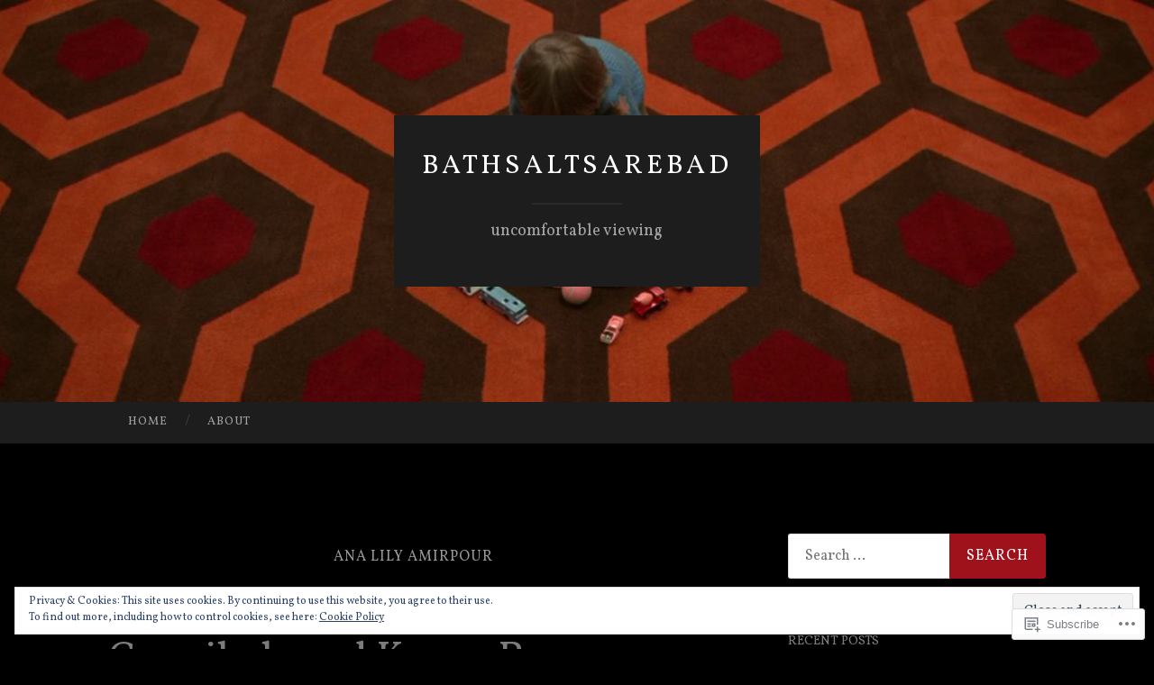

--- FILE ---
content_type: text/html; charset=UTF-8
request_url: https://bathsaltsarebad.com/category/ana-lily-amirpour/
body_size: 25707
content:
<!DOCTYPE html>
<html lang="en">
<head>
<meta charset="UTF-8">
<meta name="viewport" content="width=device-width, initial-scale=1">
<title>Ana Lily Amirpour | bathsaltsarebad</title>
<link rel="profile" href="http://gmpg.org/xfn/11">
<link rel="pingback" href="https://bathsaltsarebad.com/xmlrpc.php">

<script type="text/javascript">
  WebFontConfig = {"google":{"families":["Vollkorn:r:latin,latin-ext","Vollkorn:r,i,b,bi:latin,latin-ext"]},"api_url":"https:\/\/fonts-api.wp.com\/css"};
  (function() {
    var wf = document.createElement('script');
    wf.src = '/wp-content/plugins/custom-fonts/js/webfont.js';
    wf.type = 'text/javascript';
    wf.async = 'true';
    var s = document.getElementsByTagName('script')[0];
    s.parentNode.insertBefore(wf, s);
	})();
</script><style id="jetpack-custom-fonts-css">.wf-active body, .wf-active button, .wf-active input, .wf-active select, .wf-active textarea{font-family:"Vollkorn",serif}.wf-active blockquote{font-family:"Vollkorn",serif}.wf-active button, .wf-active input[type="button"], .wf-active input[type="reset"], .wf-active input[type="submit"]{font-family:"Vollkorn",serif}.wf-active .widget_search .search-field{font-family:"Vollkorn",serif}.wf-active .widget_search .search-submit{font-family:"Vollkorn",serif}.wf-active #infinite-handle span{font-family:"Vollkorn",serif}.wf-active h1{font-family:"Vollkorn",serif;font-weight:400;font-style:normal}.wf-active h2{font-family:"Vollkorn",serif;font-weight:400;font-style:normal}.wf-active h3{font-family:"Vollkorn",serif;font-weight:400;font-style:normal}.wf-active h4{font-family:"Vollkorn",serif;font-style:normal;font-weight:400}.wf-active h5{font-family:"Vollkorn",serif;font-style:normal;font-weight:400}.wf-active h6{font-family:"Vollkorn",serif;font-weight:400;font-style:normal}.wf-active .widget-title{font-family:"Vollkorn",serif;font-weight:400;font-style:normal}.wf-active .entry-title{font-family:"Vollkorn",serif;font-weight:400;font-style:normal}.wf-active .page-title{font-weight:400;font-style:normal}.wf-active .format-aside .entry-title, .wf-active .format-quote .entry-title{font-style:normal;font-weight:400}.wf-active .site-title{font-weight:400;font-family:"Vollkorn",serif;font-style:normal}.wf-active .site-description{font-family:"Vollkorn",serif;font-weight:400;font-style:normal}.wf-active .comments-title{font-weight:400;font-style:normal}</style>
<meta name='robots' content='max-image-preview:large' />

<!-- Async WordPress.com Remote Login -->
<script id="wpcom_remote_login_js">
var wpcom_remote_login_extra_auth = '';
function wpcom_remote_login_remove_dom_node_id( element_id ) {
	var dom_node = document.getElementById( element_id );
	if ( dom_node ) { dom_node.parentNode.removeChild( dom_node ); }
}
function wpcom_remote_login_remove_dom_node_classes( class_name ) {
	var dom_nodes = document.querySelectorAll( '.' + class_name );
	for ( var i = 0; i < dom_nodes.length; i++ ) {
		dom_nodes[ i ].parentNode.removeChild( dom_nodes[ i ] );
	}
}
function wpcom_remote_login_final_cleanup() {
	wpcom_remote_login_remove_dom_node_classes( "wpcom_remote_login_msg" );
	wpcom_remote_login_remove_dom_node_id( "wpcom_remote_login_key" );
	wpcom_remote_login_remove_dom_node_id( "wpcom_remote_login_validate" );
	wpcom_remote_login_remove_dom_node_id( "wpcom_remote_login_js" );
	wpcom_remote_login_remove_dom_node_id( "wpcom_request_access_iframe" );
	wpcom_remote_login_remove_dom_node_id( "wpcom_request_access_styles" );
}

// Watch for messages back from the remote login
window.addEventListener( "message", function( e ) {
	if ( e.origin === "https://r-login.wordpress.com" ) {
		var data = {};
		try {
			data = JSON.parse( e.data );
		} catch( e ) {
			wpcom_remote_login_final_cleanup();
			return;
		}

		if ( data.msg === 'LOGIN' ) {
			// Clean up the login check iframe
			wpcom_remote_login_remove_dom_node_id( "wpcom_remote_login_key" );

			var id_regex = new RegExp( /^[0-9]+$/ );
			var token_regex = new RegExp( /^.*|.*|.*$/ );
			if (
				token_regex.test( data.token )
				&& id_regex.test( data.wpcomid )
			) {
				// We have everything we need to ask for a login
				var script = document.createElement( "script" );
				script.setAttribute( "id", "wpcom_remote_login_validate" );
				script.src = '/remote-login.php?wpcom_remote_login=validate'
					+ '&wpcomid=' + data.wpcomid
					+ '&token=' + encodeURIComponent( data.token )
					+ '&host=' + window.location.protocol
					+ '//' + window.location.hostname
					+ '&postid=1451'
					+ '&is_singular=';
				document.body.appendChild( script );
			}

			return;
		}

		// Safari ITP, not logged in, so redirect
		if ( data.msg === 'LOGIN-REDIRECT' ) {
			window.location = 'https://wordpress.com/log-in?redirect_to=' + window.location.href;
			return;
		}

		// Safari ITP, storage access failed, remove the request
		if ( data.msg === 'LOGIN-REMOVE' ) {
			var css_zap = 'html { -webkit-transition: margin-top 1s; transition: margin-top 1s; } /* 9001 */ html { margin-top: 0 !important; } * html body { margin-top: 0 !important; } @media screen and ( max-width: 782px ) { html { margin-top: 0 !important; } * html body { margin-top: 0 !important; } }';
			var style_zap = document.createElement( 'style' );
			style_zap.type = 'text/css';
			style_zap.appendChild( document.createTextNode( css_zap ) );
			document.body.appendChild( style_zap );

			var e = document.getElementById( 'wpcom_request_access_iframe' );
			e.parentNode.removeChild( e );

			document.cookie = 'wordpress_com_login_access=denied; path=/; max-age=31536000';

			return;
		}

		// Safari ITP
		if ( data.msg === 'REQUEST_ACCESS' ) {
			console.log( 'request access: safari' );

			// Check ITP iframe enable/disable knob
			if ( wpcom_remote_login_extra_auth !== 'safari_itp_iframe' ) {
				return;
			}

			// If we are in a "private window" there is no ITP.
			var private_window = false;
			try {
				var opendb = window.openDatabase( null, null, null, null );
			} catch( e ) {
				private_window = true;
			}

			if ( private_window ) {
				console.log( 'private window' );
				return;
			}

			var iframe = document.createElement( 'iframe' );
			iframe.id = 'wpcom_request_access_iframe';
			iframe.setAttribute( 'scrolling', 'no' );
			iframe.setAttribute( 'sandbox', 'allow-storage-access-by-user-activation allow-scripts allow-same-origin allow-top-navigation-by-user-activation' );
			iframe.src = 'https://r-login.wordpress.com/remote-login.php?wpcom_remote_login=request_access&origin=' + encodeURIComponent( data.origin ) + '&wpcomid=' + encodeURIComponent( data.wpcomid );

			var css = 'html { -webkit-transition: margin-top 1s; transition: margin-top 1s; } /* 9001 */ html { margin-top: 46px !important; } * html body { margin-top: 46px !important; } @media screen and ( max-width: 660px ) { html { margin-top: 71px !important; } * html body { margin-top: 71px !important; } #wpcom_request_access_iframe { display: block; height: 71px !important; } } #wpcom_request_access_iframe { border: 0px; height: 46px; position: fixed; top: 0; left: 0; width: 100%; min-width: 100%; z-index: 99999; background: #23282d; } ';

			var style = document.createElement( 'style' );
			style.type = 'text/css';
			style.id = 'wpcom_request_access_styles';
			style.appendChild( document.createTextNode( css ) );
			document.body.appendChild( style );

			document.body.appendChild( iframe );
		}

		if ( data.msg === 'DONE' ) {
			wpcom_remote_login_final_cleanup();
		}
	}
}, false );

// Inject the remote login iframe after the page has had a chance to load
// more critical resources
window.addEventListener( "DOMContentLoaded", function( e ) {
	var iframe = document.createElement( "iframe" );
	iframe.style.display = "none";
	iframe.setAttribute( "scrolling", "no" );
	iframe.setAttribute( "id", "wpcom_remote_login_key" );
	iframe.src = "https://r-login.wordpress.com/remote-login.php"
		+ "?wpcom_remote_login=key"
		+ "&origin=aHR0cHM6Ly9iYXRoc2FsdHNhcmViYWQuY29t"
		+ "&wpcomid=42688314"
		+ "&time=" + Math.floor( Date.now() / 1000 );
	document.body.appendChild( iframe );
}, false );
</script>
<link rel='dns-prefetch' href='//s0.wp.com' />
<link rel='dns-prefetch' href='//fonts-api.wp.com' />
<link rel="alternate" type="application/rss+xml" title="bathsaltsarebad &raquo; Feed" href="https://bathsaltsarebad.com/feed/" />
<link rel="alternate" type="application/rss+xml" title="bathsaltsarebad &raquo; Comments Feed" href="https://bathsaltsarebad.com/comments/feed/" />
<link rel="alternate" type="application/rss+xml" title="bathsaltsarebad &raquo; Ana Lily Amirpour Category Feed" href="https://bathsaltsarebad.com/category/ana-lily-amirpour/feed/" />
	<script type="text/javascript">
		/* <![CDATA[ */
		function addLoadEvent(func) {
			var oldonload = window.onload;
			if (typeof window.onload != 'function') {
				window.onload = func;
			} else {
				window.onload = function () {
					oldonload();
					func();
				}
			}
		}
		/* ]]> */
	</script>
	<link crossorigin='anonymous' rel='stylesheet' id='all-css-0-1' href='/wp-content/mu-plugins/widgets/eu-cookie-law/templates/style.css?m=1642463000i&cssminify=yes' type='text/css' media='all' />
<style id='wp-emoji-styles-inline-css'>

	img.wp-smiley, img.emoji {
		display: inline !important;
		border: none !important;
		box-shadow: none !important;
		height: 1em !important;
		width: 1em !important;
		margin: 0 0.07em !important;
		vertical-align: -0.1em !important;
		background: none !important;
		padding: 0 !important;
	}
/*# sourceURL=wp-emoji-styles-inline-css */
</style>
<link crossorigin='anonymous' rel='stylesheet' id='all-css-2-1' href='/wp-content/plugins/gutenberg-core/v22.2.0/build/styles/block-library/style.css?m=1764855221i&cssminify=yes' type='text/css' media='all' />
<style id='wp-block-library-inline-css'>
.has-text-align-justify {
	text-align:justify;
}
.has-text-align-justify{text-align:justify;}

/*# sourceURL=wp-block-library-inline-css */
</style><style id='global-styles-inline-css'>
:root{--wp--preset--aspect-ratio--square: 1;--wp--preset--aspect-ratio--4-3: 4/3;--wp--preset--aspect-ratio--3-4: 3/4;--wp--preset--aspect-ratio--3-2: 3/2;--wp--preset--aspect-ratio--2-3: 2/3;--wp--preset--aspect-ratio--16-9: 16/9;--wp--preset--aspect-ratio--9-16: 9/16;--wp--preset--color--black: #000000;--wp--preset--color--cyan-bluish-gray: #abb8c3;--wp--preset--color--white: #ffffff;--wp--preset--color--pale-pink: #f78da7;--wp--preset--color--vivid-red: #cf2e2e;--wp--preset--color--luminous-vivid-orange: #ff6900;--wp--preset--color--luminous-vivid-amber: #fcb900;--wp--preset--color--light-green-cyan: #7bdcb5;--wp--preset--color--vivid-green-cyan: #00d084;--wp--preset--color--pale-cyan-blue: #8ed1fc;--wp--preset--color--vivid-cyan-blue: #0693e3;--wp--preset--color--vivid-purple: #9b51e0;--wp--preset--gradient--vivid-cyan-blue-to-vivid-purple: linear-gradient(135deg,rgb(6,147,227) 0%,rgb(155,81,224) 100%);--wp--preset--gradient--light-green-cyan-to-vivid-green-cyan: linear-gradient(135deg,rgb(122,220,180) 0%,rgb(0,208,130) 100%);--wp--preset--gradient--luminous-vivid-amber-to-luminous-vivid-orange: linear-gradient(135deg,rgb(252,185,0) 0%,rgb(255,105,0) 100%);--wp--preset--gradient--luminous-vivid-orange-to-vivid-red: linear-gradient(135deg,rgb(255,105,0) 0%,rgb(207,46,46) 100%);--wp--preset--gradient--very-light-gray-to-cyan-bluish-gray: linear-gradient(135deg,rgb(238,238,238) 0%,rgb(169,184,195) 100%);--wp--preset--gradient--cool-to-warm-spectrum: linear-gradient(135deg,rgb(74,234,220) 0%,rgb(151,120,209) 20%,rgb(207,42,186) 40%,rgb(238,44,130) 60%,rgb(251,105,98) 80%,rgb(254,248,76) 100%);--wp--preset--gradient--blush-light-purple: linear-gradient(135deg,rgb(255,206,236) 0%,rgb(152,150,240) 100%);--wp--preset--gradient--blush-bordeaux: linear-gradient(135deg,rgb(254,205,165) 0%,rgb(254,45,45) 50%,rgb(107,0,62) 100%);--wp--preset--gradient--luminous-dusk: linear-gradient(135deg,rgb(255,203,112) 0%,rgb(199,81,192) 50%,rgb(65,88,208) 100%);--wp--preset--gradient--pale-ocean: linear-gradient(135deg,rgb(255,245,203) 0%,rgb(182,227,212) 50%,rgb(51,167,181) 100%);--wp--preset--gradient--electric-grass: linear-gradient(135deg,rgb(202,248,128) 0%,rgb(113,206,126) 100%);--wp--preset--gradient--midnight: linear-gradient(135deg,rgb(2,3,129) 0%,rgb(40,116,252) 100%);--wp--preset--font-size--small: 13px;--wp--preset--font-size--medium: 20px;--wp--preset--font-size--large: 36px;--wp--preset--font-size--x-large: 42px;--wp--preset--font-family--albert-sans: 'Albert Sans', sans-serif;--wp--preset--font-family--alegreya: Alegreya, serif;--wp--preset--font-family--arvo: Arvo, serif;--wp--preset--font-family--bodoni-moda: 'Bodoni Moda', serif;--wp--preset--font-family--bricolage-grotesque: 'Bricolage Grotesque', sans-serif;--wp--preset--font-family--cabin: Cabin, sans-serif;--wp--preset--font-family--chivo: Chivo, sans-serif;--wp--preset--font-family--commissioner: Commissioner, sans-serif;--wp--preset--font-family--cormorant: Cormorant, serif;--wp--preset--font-family--courier-prime: 'Courier Prime', monospace;--wp--preset--font-family--crimson-pro: 'Crimson Pro', serif;--wp--preset--font-family--dm-mono: 'DM Mono', monospace;--wp--preset--font-family--dm-sans: 'DM Sans', sans-serif;--wp--preset--font-family--dm-serif-display: 'DM Serif Display', serif;--wp--preset--font-family--domine: Domine, serif;--wp--preset--font-family--eb-garamond: 'EB Garamond', serif;--wp--preset--font-family--epilogue: Epilogue, sans-serif;--wp--preset--font-family--fahkwang: Fahkwang, sans-serif;--wp--preset--font-family--figtree: Figtree, sans-serif;--wp--preset--font-family--fira-sans: 'Fira Sans', sans-serif;--wp--preset--font-family--fjalla-one: 'Fjalla One', sans-serif;--wp--preset--font-family--fraunces: Fraunces, serif;--wp--preset--font-family--gabarito: Gabarito, system-ui;--wp--preset--font-family--ibm-plex-mono: 'IBM Plex Mono', monospace;--wp--preset--font-family--ibm-plex-sans: 'IBM Plex Sans', sans-serif;--wp--preset--font-family--ibarra-real-nova: 'Ibarra Real Nova', serif;--wp--preset--font-family--instrument-serif: 'Instrument Serif', serif;--wp--preset--font-family--inter: Inter, sans-serif;--wp--preset--font-family--josefin-sans: 'Josefin Sans', sans-serif;--wp--preset--font-family--jost: Jost, sans-serif;--wp--preset--font-family--libre-baskerville: 'Libre Baskerville', serif;--wp--preset--font-family--libre-franklin: 'Libre Franklin', sans-serif;--wp--preset--font-family--literata: Literata, serif;--wp--preset--font-family--lora: Lora, serif;--wp--preset--font-family--merriweather: Merriweather, serif;--wp--preset--font-family--montserrat: Montserrat, sans-serif;--wp--preset--font-family--newsreader: Newsreader, serif;--wp--preset--font-family--noto-sans-mono: 'Noto Sans Mono', sans-serif;--wp--preset--font-family--nunito: Nunito, sans-serif;--wp--preset--font-family--open-sans: 'Open Sans', sans-serif;--wp--preset--font-family--overpass: Overpass, sans-serif;--wp--preset--font-family--pt-serif: 'PT Serif', serif;--wp--preset--font-family--petrona: Petrona, serif;--wp--preset--font-family--piazzolla: Piazzolla, serif;--wp--preset--font-family--playfair-display: 'Playfair Display', serif;--wp--preset--font-family--plus-jakarta-sans: 'Plus Jakarta Sans', sans-serif;--wp--preset--font-family--poppins: Poppins, sans-serif;--wp--preset--font-family--raleway: Raleway, sans-serif;--wp--preset--font-family--roboto: Roboto, sans-serif;--wp--preset--font-family--roboto-slab: 'Roboto Slab', serif;--wp--preset--font-family--rubik: Rubik, sans-serif;--wp--preset--font-family--rufina: Rufina, serif;--wp--preset--font-family--sora: Sora, sans-serif;--wp--preset--font-family--source-sans-3: 'Source Sans 3', sans-serif;--wp--preset--font-family--source-serif-4: 'Source Serif 4', serif;--wp--preset--font-family--space-mono: 'Space Mono', monospace;--wp--preset--font-family--syne: Syne, sans-serif;--wp--preset--font-family--texturina: Texturina, serif;--wp--preset--font-family--urbanist: Urbanist, sans-serif;--wp--preset--font-family--work-sans: 'Work Sans', sans-serif;--wp--preset--spacing--20: 0.44rem;--wp--preset--spacing--30: 0.67rem;--wp--preset--spacing--40: 1rem;--wp--preset--spacing--50: 1.5rem;--wp--preset--spacing--60: 2.25rem;--wp--preset--spacing--70: 3.38rem;--wp--preset--spacing--80: 5.06rem;--wp--preset--shadow--natural: 6px 6px 9px rgba(0, 0, 0, 0.2);--wp--preset--shadow--deep: 12px 12px 50px rgba(0, 0, 0, 0.4);--wp--preset--shadow--sharp: 6px 6px 0px rgba(0, 0, 0, 0.2);--wp--preset--shadow--outlined: 6px 6px 0px -3px rgb(255, 255, 255), 6px 6px rgb(0, 0, 0);--wp--preset--shadow--crisp: 6px 6px 0px rgb(0, 0, 0);}:where(.is-layout-flex){gap: 0.5em;}:where(.is-layout-grid){gap: 0.5em;}body .is-layout-flex{display: flex;}.is-layout-flex{flex-wrap: wrap;align-items: center;}.is-layout-flex > :is(*, div){margin: 0;}body .is-layout-grid{display: grid;}.is-layout-grid > :is(*, div){margin: 0;}:where(.wp-block-columns.is-layout-flex){gap: 2em;}:where(.wp-block-columns.is-layout-grid){gap: 2em;}:where(.wp-block-post-template.is-layout-flex){gap: 1.25em;}:where(.wp-block-post-template.is-layout-grid){gap: 1.25em;}.has-black-color{color: var(--wp--preset--color--black) !important;}.has-cyan-bluish-gray-color{color: var(--wp--preset--color--cyan-bluish-gray) !important;}.has-white-color{color: var(--wp--preset--color--white) !important;}.has-pale-pink-color{color: var(--wp--preset--color--pale-pink) !important;}.has-vivid-red-color{color: var(--wp--preset--color--vivid-red) !important;}.has-luminous-vivid-orange-color{color: var(--wp--preset--color--luminous-vivid-orange) !important;}.has-luminous-vivid-amber-color{color: var(--wp--preset--color--luminous-vivid-amber) !important;}.has-light-green-cyan-color{color: var(--wp--preset--color--light-green-cyan) !important;}.has-vivid-green-cyan-color{color: var(--wp--preset--color--vivid-green-cyan) !important;}.has-pale-cyan-blue-color{color: var(--wp--preset--color--pale-cyan-blue) !important;}.has-vivid-cyan-blue-color{color: var(--wp--preset--color--vivid-cyan-blue) !important;}.has-vivid-purple-color{color: var(--wp--preset--color--vivid-purple) !important;}.has-black-background-color{background-color: var(--wp--preset--color--black) !important;}.has-cyan-bluish-gray-background-color{background-color: var(--wp--preset--color--cyan-bluish-gray) !important;}.has-white-background-color{background-color: var(--wp--preset--color--white) !important;}.has-pale-pink-background-color{background-color: var(--wp--preset--color--pale-pink) !important;}.has-vivid-red-background-color{background-color: var(--wp--preset--color--vivid-red) !important;}.has-luminous-vivid-orange-background-color{background-color: var(--wp--preset--color--luminous-vivid-orange) !important;}.has-luminous-vivid-amber-background-color{background-color: var(--wp--preset--color--luminous-vivid-amber) !important;}.has-light-green-cyan-background-color{background-color: var(--wp--preset--color--light-green-cyan) !important;}.has-vivid-green-cyan-background-color{background-color: var(--wp--preset--color--vivid-green-cyan) !important;}.has-pale-cyan-blue-background-color{background-color: var(--wp--preset--color--pale-cyan-blue) !important;}.has-vivid-cyan-blue-background-color{background-color: var(--wp--preset--color--vivid-cyan-blue) !important;}.has-vivid-purple-background-color{background-color: var(--wp--preset--color--vivid-purple) !important;}.has-black-border-color{border-color: var(--wp--preset--color--black) !important;}.has-cyan-bluish-gray-border-color{border-color: var(--wp--preset--color--cyan-bluish-gray) !important;}.has-white-border-color{border-color: var(--wp--preset--color--white) !important;}.has-pale-pink-border-color{border-color: var(--wp--preset--color--pale-pink) !important;}.has-vivid-red-border-color{border-color: var(--wp--preset--color--vivid-red) !important;}.has-luminous-vivid-orange-border-color{border-color: var(--wp--preset--color--luminous-vivid-orange) !important;}.has-luminous-vivid-amber-border-color{border-color: var(--wp--preset--color--luminous-vivid-amber) !important;}.has-light-green-cyan-border-color{border-color: var(--wp--preset--color--light-green-cyan) !important;}.has-vivid-green-cyan-border-color{border-color: var(--wp--preset--color--vivid-green-cyan) !important;}.has-pale-cyan-blue-border-color{border-color: var(--wp--preset--color--pale-cyan-blue) !important;}.has-vivid-cyan-blue-border-color{border-color: var(--wp--preset--color--vivid-cyan-blue) !important;}.has-vivid-purple-border-color{border-color: var(--wp--preset--color--vivid-purple) !important;}.has-vivid-cyan-blue-to-vivid-purple-gradient-background{background: var(--wp--preset--gradient--vivid-cyan-blue-to-vivid-purple) !important;}.has-light-green-cyan-to-vivid-green-cyan-gradient-background{background: var(--wp--preset--gradient--light-green-cyan-to-vivid-green-cyan) !important;}.has-luminous-vivid-amber-to-luminous-vivid-orange-gradient-background{background: var(--wp--preset--gradient--luminous-vivid-amber-to-luminous-vivid-orange) !important;}.has-luminous-vivid-orange-to-vivid-red-gradient-background{background: var(--wp--preset--gradient--luminous-vivid-orange-to-vivid-red) !important;}.has-very-light-gray-to-cyan-bluish-gray-gradient-background{background: var(--wp--preset--gradient--very-light-gray-to-cyan-bluish-gray) !important;}.has-cool-to-warm-spectrum-gradient-background{background: var(--wp--preset--gradient--cool-to-warm-spectrum) !important;}.has-blush-light-purple-gradient-background{background: var(--wp--preset--gradient--blush-light-purple) !important;}.has-blush-bordeaux-gradient-background{background: var(--wp--preset--gradient--blush-bordeaux) !important;}.has-luminous-dusk-gradient-background{background: var(--wp--preset--gradient--luminous-dusk) !important;}.has-pale-ocean-gradient-background{background: var(--wp--preset--gradient--pale-ocean) !important;}.has-electric-grass-gradient-background{background: var(--wp--preset--gradient--electric-grass) !important;}.has-midnight-gradient-background{background: var(--wp--preset--gradient--midnight) !important;}.has-small-font-size{font-size: var(--wp--preset--font-size--small) !important;}.has-medium-font-size{font-size: var(--wp--preset--font-size--medium) !important;}.has-large-font-size{font-size: var(--wp--preset--font-size--large) !important;}.has-x-large-font-size{font-size: var(--wp--preset--font-size--x-large) !important;}.has-albert-sans-font-family{font-family: var(--wp--preset--font-family--albert-sans) !important;}.has-alegreya-font-family{font-family: var(--wp--preset--font-family--alegreya) !important;}.has-arvo-font-family{font-family: var(--wp--preset--font-family--arvo) !important;}.has-bodoni-moda-font-family{font-family: var(--wp--preset--font-family--bodoni-moda) !important;}.has-bricolage-grotesque-font-family{font-family: var(--wp--preset--font-family--bricolage-grotesque) !important;}.has-cabin-font-family{font-family: var(--wp--preset--font-family--cabin) !important;}.has-chivo-font-family{font-family: var(--wp--preset--font-family--chivo) !important;}.has-commissioner-font-family{font-family: var(--wp--preset--font-family--commissioner) !important;}.has-cormorant-font-family{font-family: var(--wp--preset--font-family--cormorant) !important;}.has-courier-prime-font-family{font-family: var(--wp--preset--font-family--courier-prime) !important;}.has-crimson-pro-font-family{font-family: var(--wp--preset--font-family--crimson-pro) !important;}.has-dm-mono-font-family{font-family: var(--wp--preset--font-family--dm-mono) !important;}.has-dm-sans-font-family{font-family: var(--wp--preset--font-family--dm-sans) !important;}.has-dm-serif-display-font-family{font-family: var(--wp--preset--font-family--dm-serif-display) !important;}.has-domine-font-family{font-family: var(--wp--preset--font-family--domine) !important;}.has-eb-garamond-font-family{font-family: var(--wp--preset--font-family--eb-garamond) !important;}.has-epilogue-font-family{font-family: var(--wp--preset--font-family--epilogue) !important;}.has-fahkwang-font-family{font-family: var(--wp--preset--font-family--fahkwang) !important;}.has-figtree-font-family{font-family: var(--wp--preset--font-family--figtree) !important;}.has-fira-sans-font-family{font-family: var(--wp--preset--font-family--fira-sans) !important;}.has-fjalla-one-font-family{font-family: var(--wp--preset--font-family--fjalla-one) !important;}.has-fraunces-font-family{font-family: var(--wp--preset--font-family--fraunces) !important;}.has-gabarito-font-family{font-family: var(--wp--preset--font-family--gabarito) !important;}.has-ibm-plex-mono-font-family{font-family: var(--wp--preset--font-family--ibm-plex-mono) !important;}.has-ibm-plex-sans-font-family{font-family: var(--wp--preset--font-family--ibm-plex-sans) !important;}.has-ibarra-real-nova-font-family{font-family: var(--wp--preset--font-family--ibarra-real-nova) !important;}.has-instrument-serif-font-family{font-family: var(--wp--preset--font-family--instrument-serif) !important;}.has-inter-font-family{font-family: var(--wp--preset--font-family--inter) !important;}.has-josefin-sans-font-family{font-family: var(--wp--preset--font-family--josefin-sans) !important;}.has-jost-font-family{font-family: var(--wp--preset--font-family--jost) !important;}.has-libre-baskerville-font-family{font-family: var(--wp--preset--font-family--libre-baskerville) !important;}.has-libre-franklin-font-family{font-family: var(--wp--preset--font-family--libre-franklin) !important;}.has-literata-font-family{font-family: var(--wp--preset--font-family--literata) !important;}.has-lora-font-family{font-family: var(--wp--preset--font-family--lora) !important;}.has-merriweather-font-family{font-family: var(--wp--preset--font-family--merriweather) !important;}.has-montserrat-font-family{font-family: var(--wp--preset--font-family--montserrat) !important;}.has-newsreader-font-family{font-family: var(--wp--preset--font-family--newsreader) !important;}.has-noto-sans-mono-font-family{font-family: var(--wp--preset--font-family--noto-sans-mono) !important;}.has-nunito-font-family{font-family: var(--wp--preset--font-family--nunito) !important;}.has-open-sans-font-family{font-family: var(--wp--preset--font-family--open-sans) !important;}.has-overpass-font-family{font-family: var(--wp--preset--font-family--overpass) !important;}.has-pt-serif-font-family{font-family: var(--wp--preset--font-family--pt-serif) !important;}.has-petrona-font-family{font-family: var(--wp--preset--font-family--petrona) !important;}.has-piazzolla-font-family{font-family: var(--wp--preset--font-family--piazzolla) !important;}.has-playfair-display-font-family{font-family: var(--wp--preset--font-family--playfair-display) !important;}.has-plus-jakarta-sans-font-family{font-family: var(--wp--preset--font-family--plus-jakarta-sans) !important;}.has-poppins-font-family{font-family: var(--wp--preset--font-family--poppins) !important;}.has-raleway-font-family{font-family: var(--wp--preset--font-family--raleway) !important;}.has-roboto-font-family{font-family: var(--wp--preset--font-family--roboto) !important;}.has-roboto-slab-font-family{font-family: var(--wp--preset--font-family--roboto-slab) !important;}.has-rubik-font-family{font-family: var(--wp--preset--font-family--rubik) !important;}.has-rufina-font-family{font-family: var(--wp--preset--font-family--rufina) !important;}.has-sora-font-family{font-family: var(--wp--preset--font-family--sora) !important;}.has-source-sans-3-font-family{font-family: var(--wp--preset--font-family--source-sans-3) !important;}.has-source-serif-4-font-family{font-family: var(--wp--preset--font-family--source-serif-4) !important;}.has-space-mono-font-family{font-family: var(--wp--preset--font-family--space-mono) !important;}.has-syne-font-family{font-family: var(--wp--preset--font-family--syne) !important;}.has-texturina-font-family{font-family: var(--wp--preset--font-family--texturina) !important;}.has-urbanist-font-family{font-family: var(--wp--preset--font-family--urbanist) !important;}.has-work-sans-font-family{font-family: var(--wp--preset--font-family--work-sans) !important;}
/*# sourceURL=global-styles-inline-css */
</style>

<style id='classic-theme-styles-inline-css'>
/*! This file is auto-generated */
.wp-block-button__link{color:#fff;background-color:#32373c;border-radius:9999px;box-shadow:none;text-decoration:none;padding:calc(.667em + 2px) calc(1.333em + 2px);font-size:1.125em}.wp-block-file__button{background:#32373c;color:#fff;text-decoration:none}
/*# sourceURL=/wp-includes/css/classic-themes.min.css */
</style>
<link crossorigin='anonymous' rel='stylesheet' id='all-css-4-1' href='/_static/??-eJx9jEEOAiEQBD/kQECjeDC+ZWEnijIwYWA3/l72op689KFTVXplCCU3zE1z6reYRYfiUwlP0VYZpwxIJE4IFRd10HOU9iFA2iuhCiI7/ROiDt9WxfETT20jCOc4YUIa2D9t5eGA91xRBMZS7ATtPkTZvCtdzNEZt7f2fHq8Afl7R7w=&cssminify=yes' type='text/css' media='all' />
<link rel='stylesheet' id='hemingway-rewritten-fonts-css' href='https://fonts-api.wp.com/css?family=Raleway%3A400%2C300%2C700%7CLato%3A400%2C700%2C400italic%2C700italic&#038;subset=latin%2Clatin-ext' media='all' />
<link crossorigin='anonymous' rel='stylesheet' id='all-css-6-1' href='/_static/??-eJyFjtEKwjAMRX/IGsbUPYmfIl2JNbNNS9NS9vd24sNEmW/3kJzLhRqVCZyRM+Q7ehSIZYSWiG3Vs0pYE+V2B8mzw70R2cFK8kVFVyyxwIQ5avN4M0hhuBIbsMiYqAnyO351/hmydL7GqBpN8FuTEo4u2BYttK8VbkkWg3LB6EyBP0DdnKa0qBd/7oZTPxyHrj9MT3f6epw=&cssminify=yes' type='text/css' media='all' />
<link crossorigin='anonymous' rel='stylesheet' id='print-css-7-1' href='/wp-content/mu-plugins/global-print/global-print.css?m=1465851035i&cssminify=yes' type='text/css' media='print' />
<style id='jetpack-global-styles-frontend-style-inline-css'>
:root { --font-headings: unset; --font-base: unset; --font-headings-default: -apple-system,BlinkMacSystemFont,"Segoe UI",Roboto,Oxygen-Sans,Ubuntu,Cantarell,"Helvetica Neue",sans-serif; --font-base-default: -apple-system,BlinkMacSystemFont,"Segoe UI",Roboto,Oxygen-Sans,Ubuntu,Cantarell,"Helvetica Neue",sans-serif;}
/*# sourceURL=jetpack-global-styles-frontend-style-inline-css */
</style>
<link crossorigin='anonymous' rel='stylesheet' id='all-css-10-1' href='/wp-content/themes/h4/global.css?m=1420737423i&cssminify=yes' type='text/css' media='all' />
<script type="text/javascript" id="wpcom-actionbar-placeholder-js-extra">
/* <![CDATA[ */
var actionbardata = {"siteID":"42688314","postID":"0","siteURL":"https://bathsaltsarebad.com","xhrURL":"https://bathsaltsarebad.com/wp-admin/admin-ajax.php","nonce":"bdae942ed4","isLoggedIn":"","statusMessage":"","subsEmailDefault":"instantly","proxyScriptUrl":"https://s0.wp.com/wp-content/js/wpcom-proxy-request.js?m=1513050504i&amp;ver=20211021","i18n":{"followedText":"New posts from this site will now appear in your \u003Ca href=\"https://wordpress.com/reader\"\u003EReader\u003C/a\u003E","foldBar":"Collapse this bar","unfoldBar":"Expand this bar","shortLinkCopied":"Shortlink copied to clipboard."}};
//# sourceURL=wpcom-actionbar-placeholder-js-extra
/* ]]> */
</script>
<script type="text/javascript" id="jetpack-mu-wpcom-settings-js-before">
/* <![CDATA[ */
var JETPACK_MU_WPCOM_SETTINGS = {"assetsUrl":"https://s0.wp.com/wp-content/mu-plugins/jetpack-mu-wpcom-plugin/sun/jetpack_vendor/automattic/jetpack-mu-wpcom/src/build/"};
//# sourceURL=jetpack-mu-wpcom-settings-js-before
/* ]]> */
</script>
<script crossorigin='anonymous' type='text/javascript'  src='/_static/??/wp-content/js/rlt-proxy.js,/wp-content/blog-plugins/wordads-classes/js/cmp/v2/cmp-non-gdpr.js?m=1720530689j'></script>
<script type="text/javascript" id="rlt-proxy-js-after">
/* <![CDATA[ */
	rltInitialize( {"token":null,"iframeOrigins":["https:\/\/widgets.wp.com"]} );
//# sourceURL=rlt-proxy-js-after
/* ]]> */
</script>
<link rel="EditURI" type="application/rsd+xml" title="RSD" href="https://bathsaltsarebad.wordpress.com/xmlrpc.php?rsd" />
<meta name="generator" content="WordPress.com" />

<!-- Jetpack Open Graph Tags -->
<meta property="og:type" content="website" />
<meta property="og:title" content="Ana Lily Amirpour &#8211; bathsaltsarebad" />
<meta property="og:url" content="https://bathsaltsarebad.com/category/ana-lily-amirpour/" />
<meta property="og:site_name" content="bathsaltsarebad" />
<meta property="og:image" content="https://bathsaltsarebad.com/wp-content/uploads/2019/05/cropped-the-shining-1980-danny-plays-in-the-corridors-of-the-overlook-hotel-1-2.jpg?w=200" />
<meta property="og:image:width" content="200" />
<meta property="og:image:height" content="200" />
<meta property="og:image:alt" content="" />
<meta property="og:locale" content="en_US" />
<meta name="twitter:creator" content="@SheRaWasHere" />

<!-- End Jetpack Open Graph Tags -->
<link rel='openid.server' href='https://bathsaltsarebad.com/?openidserver=1' />
<link rel='openid.delegate' href='https://bathsaltsarebad.com/' />
<link rel="search" type="application/opensearchdescription+xml" href="https://bathsaltsarebad.com/osd.xml" title="bathsaltsarebad" />
<link rel="search" type="application/opensearchdescription+xml" href="https://s1.wp.com/opensearch.xml" title="WordPress.com" />
<meta name="theme-color" content="#000000" />
<style type="text/css">.recentcomments a{display:inline !important;padding:0 !important;margin:0 !important;}</style>		<style type="text/css">
			.recentcomments a {
				display: inline !important;
				padding: 0 !important;
				margin: 0 !important;
			}

			table.recentcommentsavatartop img.avatar, table.recentcommentsavatarend img.avatar {
				border: 0px;
				margin: 0;
			}

			table.recentcommentsavatartop a, table.recentcommentsavatarend a {
				border: 0px !important;
				background-color: transparent !important;
			}

			td.recentcommentsavatarend, td.recentcommentsavatartop {
				padding: 0px 0px 1px 0px;
				margin: 0px;
			}

			td.recentcommentstextend {
				border: none !important;
				padding: 0px 0px 2px 10px;
			}

			.rtl td.recentcommentstextend {
				padding: 0px 10px 2px 0px;
			}

			td.recentcommentstexttop {
				border: none;
				padding: 0px 0px 0px 10px;
			}

			.rtl td.recentcommentstexttop {
				padding: 0px 10px 0px 0px;
			}
		</style>
		<meta name="description" content="Posts about Ana Lily Amirpour written by Sara Halub" />
	<style type="text/css">
			.site-title a,
		.site-description {
			color: #ffffff;
		}
				.site-header-image {
			background-image: url(https://bathsaltsarebad.com/wp-content/uploads/2019/05/cropped-the-shining-1980-danny-plays-in-the-corridors-of-the-overlook-hotel-1.jpg);
		}
		</style>
	<style type="text/css" id="custom-background-css">
body.custom-background { background-color: #000000; }
</style>
			<script type="text/javascript">

			window.doNotSellCallback = function() {

				var linkElements = [
					'a[href="https://wordpress.com/?ref=footer_blog"]',
					'a[href="https://wordpress.com/?ref=footer_website"]',
					'a[href="https://wordpress.com/?ref=vertical_footer"]',
					'a[href^="https://wordpress.com/?ref=footer_segment_"]',
				].join(',');

				var dnsLink = document.createElement( 'a' );
				dnsLink.href = 'https://wordpress.com/advertising-program-optout/';
				dnsLink.classList.add( 'do-not-sell-link' );
				dnsLink.rel = 'nofollow';
				dnsLink.style.marginLeft = '0.5em';
				dnsLink.textContent = 'Do Not Sell or Share My Personal Information';

				var creditLinks = document.querySelectorAll( linkElements );

				if ( 0 === creditLinks.length ) {
					return false;
				}

				Array.prototype.forEach.call( creditLinks, function( el ) {
					el.insertAdjacentElement( 'afterend', dnsLink );
				});

				return true;
			};

		</script>
		<style type="text/css" id="custom-colors-css">.comment-metadata a { color: #BBBBBB;}
.sep { color: #DDDDDD;}
th,td { border-color: #dddddd;}
th,td { border-color: rgba( 221, 221, 221, 0.5 );}
.format-aside .entry-content, blockquote, pre { background-color: #eeeeee;}
.format-aside .entry-content, blockquote, pre { background-color: rgba( 238, 238, 238, 0.2 );}
input[type="text"],input[type="email"],input[type="url"],input[type="password"],input[type="search"],textareali > article.comment,.hentry,.widget ul li,.widget,.site-main .comment-navigation, .site-main .paging-navigation, .site-main .post-navigation,.comment-list > li:first-child > article.comment:first-child,.page-title { border-color: #eeeeee;}
input[type="text"],input[type="email"],input[type="url"],input[type="password"],input[type="search"],textareali > article.comment,.hentry,.widget ul li,.widget,.site-main .comment-navigation, .site-main .paging-navigation, .site-main .post-navigation,.comment-list > li:first-child > article.comment:first-child,.page-title { border-color: rgba( 238, 238, 238, 0.5 );}
.site-title a, .site-title a:visited, #secondary button, #secondary input[type="button"], #secondary input[type="reset"], #secondary input[type="submit"] { color: #FFFFFF;}
.entry-tags a,.entry-tags a:visited { color: #FFFFFF;}
.entry-tags a:hover { color: #FFFFFF;}
.featured-image .flag { color: #FFFFFF;}
.site-footer button, .site-footer input[type="button"], .site-footer input[type="reset"], .site-footer input[type="submit"], .widget_search .search-submit { color: #FFFFFF;}
.site-footer button:hover, .site-footer input[type="button"]:hover, .site-footer input[type="reset"]:hover, .site-footer input[type="submit"]:hover, .widget_search .search-submit:hover { color: #FFFFFF;}
button:hover, input[type="button"]:hover, input[type="reset"]:hover, input[type="submit"]:hover { color: #FFFFFF;}
#header-search .search-submit { color: #FFFFFF;}
address { background-color: #f1f1f1;}
address { background-color: rgba( 241, 241, 241, 0.2 );}
.entry-content table tbody > tr:nth-child(odd) > td { background-color: #f9f9f9;}
.entry-content table tbody > tr:nth-child(odd) > td { background-color: rgba( 249, 249, 249, 0.2 );}
blockquote { color: #7C7C7C;}
.entry-title, .entry-title a,.entry-title a:visited,.comments-title { color: #7C7C7C;}
.format-quote .entry-content { background-color: #262626;}
.format-quote .entry-content { background-color: rgba( 38, 38, 38, 0.2 );}
body, button, input, textarea { color: #7C7C7C;}
.widget-title, th { color: #7C7C7C;}
.comment-author a,.comment-author a:visited { color: #7C7C7C;}
mark, ins { color: #444444;}
.widget { color: #7C7C7C;}
.jetpack-recipe { border-color: #666666;}
.jetpack-recipe { border-color: rgba( 102, 102, 102, 0.3 );}
blockquote cite { color: #7C7C7C;}
.entry-tags a,.entry-tags a:visited { background-color: #767676;}
.entry-tags a,.entry-tags a:visited { background-color: rgba( 118, 118, 118, 0.4 );}
.entry-tags a:after { border-right-color: #767676;}
.entry-tags a:after { border-right-color: rgba( 118, 118, 118, 0.4 );}
.entry-categories:before { color: #7C7C7C;}
.wp-caption-text { color: #888888;}
.entry-meta, .entry-meta a,.entry-meta a:visited,.page-title,.no-comments { color: #999999;}
body,#infinite-footer .container,.entry-tags a:before { background-color: #000000;}
.site-footer button, .site-footer input[type="button"], .site-footer input[type="reset"], .site-footer input[type="submit"], .widget_search .search-submit { background-color: #9f111b;}
button:hover, input[type="button"]:hover, input[type="reset"]:hover, input[type="submit"]:hover { background-color: #9f111b;}
.widget_search .search-submit { border-color: #9f111b;}
.site-footer button:hover, .site-footer input[type="button"]:hover, .site-footer input[type="reset"]:hover, .site-footer input[type="submit"]:hover, .widget_search .search-submit:hover { background-color: #730C12;}
.widget_search .search-submit:hover { border-color: #730C12;}
.featured-image .flag { background-color: #9f111b;}
.jetpack-recipe-title { border-color: #9f111b;}
.entry-tags a:hover { background-color: #9f111b;}
.entry-tags a:hover:after { border-right-color: #9f111b;}
#header-search .search-submit { border-color: #9f111b;}
#header-search .search-submit { background-color: #9f111b;}
#header-search .search-submit:hover { background-color: #730C12;}
#header-search .search-submit:hover { border-color: #730C12;}
a,a:visited,a:hover,a:focus,a:active,.entry-title a:hover { color: #ED303D;}
.site-title a:hover,.site-title a:focus { color: #EE5C66;}
.site-footer a,.site-footer a:visited,.site-footer a:hover,.site-footer a:focus,.site-footer a:active { color: #EE5C66;}
.widget-areas a,.widget-areas a:visited,.widget-areas a:hover,.widget-areas a:focus,.widget-areas a:active { color: #EE5C66;}
#tertiary .widget_eventbrite .eb-calendar-widget .event-list li a:link .eb-event-list-title,
			#tertiary .widget_eventbrite .eb-calendar-widget .event-list li a:visited .eb-event-list-title,
			#tertiary .widget_eventbrite .eb-calendar-widget .calendar .current-month,
			#tertiary .widget_eventbrite .eb-calendar-widget .event-paging,
			#tertiary .widget_eventbrite th { color: #EE5C66;}
</style>
<link rel="icon" href="https://bathsaltsarebad.com/wp-content/uploads/2019/05/cropped-the-shining-1980-danny-plays-in-the-corridors-of-the-overlook-hotel-1-2.jpg?w=32" sizes="32x32" />
<link rel="icon" href="https://bathsaltsarebad.com/wp-content/uploads/2019/05/cropped-the-shining-1980-danny-plays-in-the-corridors-of-the-overlook-hotel-1-2.jpg?w=192" sizes="192x192" />
<link rel="apple-touch-icon" href="https://bathsaltsarebad.com/wp-content/uploads/2019/05/cropped-the-shining-1980-danny-plays-in-the-corridors-of-the-overlook-hotel-1-2.jpg?w=180" />
<meta name="msapplication-TileImage" content="https://bathsaltsarebad.com/wp-content/uploads/2019/05/cropped-the-shining-1980-danny-plays-in-the-corridors-of-the-overlook-hotel-1-2.jpg?w=270" />
<script type="text/javascript">
	window.google_analytics_uacct = "UA-52447-2";
</script>

<script type="text/javascript">
	var _gaq = _gaq || [];
	_gaq.push(['_setAccount', 'UA-52447-2']);
	_gaq.push(['_gat._anonymizeIp']);
	_gaq.push(['_setDomainName', 'none']);
	_gaq.push(['_setAllowLinker', true]);
	_gaq.push(['_initData']);
	_gaq.push(['_trackPageview']);

	(function() {
		var ga = document.createElement('script'); ga.type = 'text/javascript'; ga.async = true;
		ga.src = ('https:' == document.location.protocol ? 'https://ssl' : 'http://www') + '.google-analytics.com/ga.js';
		(document.getElementsByTagName('head')[0] || document.getElementsByTagName('body')[0]).appendChild(ga);
	})();
</script>
<link crossorigin='anonymous' rel='stylesheet' id='all-css-0-3' href='/_static/??-eJyNjM0KgzAQBl9I/ag/lR6KjyK6LhJNNsHN4uuXQuvZ4wzD4EwlRcksGcHK5G11otg4p4n2H0NNMDohzD7SrtDTJT4qUi1wexDiYp4VNB3RlP3V/MX3N4T3o++aun892277AK5vOq4=&cssminify=yes' type='text/css' media='all' />
</head>

<body class="archive category category-ana-lily-amirpour category-20852545 custom-background wp-theme-pubhemingway-rewritten customizer-styles-applied jetpack-reblog-enabled">
<div id="page" class="hfeed site">

	<header id="masthead" class="site-header" role="banner">
		<div class="site-header-image">
			<div class="site-branding-wrapper">
				<div class="site-branding">
					<h1 class="site-title"><a href="https://bathsaltsarebad.com/" rel="home">bathsaltsarebad</a></h1>
					<h2 class="site-description">uncomfortable viewing</h2>
				</div>
			</div>
		</div>
	</header><!-- #masthead -->
	<nav id="site-navigation" class="main-navigation clear" role="navigation">
		<button class="menu-toggle" aria-controls="primary-menu" aria-expanded="false"><span class="screen-reader-text">Menu</span></button>
		<a class="skip-link screen-reader-text" href="#content">Skip to content</a>

		<div id="primary-menu" class="menu"><ul>
<li ><a href="https://bathsaltsarebad.com/">Home</a></li><li class="page_item page-item-2"><a href="https://bathsaltsarebad.com/about/">About</a></li>
</ul></div>
		<div id="header-search-toggle">
			<span class="screen-reader-text">Search</span>
		</div>
		<div id="header-search">
			<form role="search" method="get" class="search-form" action="https://bathsaltsarebad.com/">
				<label>
					<span class="screen-reader-text">Search for:</span>
					<input type="search" class="search-field" placeholder="Search &hellip;" value="" name="s" />
				</label>
				<input type="submit" class="search-submit" value="Search" />
			</form>		</div>
	</nav><!-- #site-navigation -->
	<div id="content" class="site-content">

	<section id="primary" class="content-area">
		<main id="main" class="site-main" role="main">

		
			<header class="page-header">
				<h1 class="page-title">
					Ana Lily Amirpour				</h1>
							</header><!-- .page-header -->

						
				
<article id="post-1451" class="post-1451 post type-post status-publish format-standard has-post-thumbnail hentry category-708859 category-a-girl-walks-home-alone-at-night category-ana-lily-amirpour category-horror category-horror-movies category-jason-momoa category-jim-carey category-jim-jarmusch category-netflix category-suki-waterhouse category-the-bad-batch category-uncategorized tag-ana-lily-amirpour tag-cannibalism tag-horror tag-jason-momoa tag-jim-carey tag-jim-jarmusch tag-netflix tag-suki-waterhouse tag-the-bad-batch fallback-thumbnail">
	<header class="entry-header">
							<h1 class="entry-title"><a href="https://bathsaltsarebad.com/2017/11/14/cannibals-and-keanu-reeves/" rel="bookmark">Cannibals and Keanu Reeves </a></h1>						<div class="entry-meta">
			<span class="posted-on"><a href="https://bathsaltsarebad.com/2017/11/14/cannibals-and-keanu-reeves/" rel="bookmark"><time class="entry-date published" datetime="2017-11-14T09:31:54+00:00">November 14, 2017</time><time class="updated" datetime="2019-03-15T13:09:56+00:00">March 15, 2019</time></a></span><span class="byline"><span class="sep"> / </span><span class="author vcard"><a class="url fn n" href="https://bathsaltsarebad.com/author/sarahalub/">Sara Halub</a></span></span>						<span class="comments-link"><span class="sep"> / </span><a href="https://bathsaltsarebad.com/2017/11/14/cannibals-and-keanu-reeves/#respond">Leave a comment</a></span>
								</div><!-- .entry-meta -->
			</header><!-- .entry-header -->

		<div class="entry-content">
		<p>The Bad Batch (2016) Dir: Ana Lily Amirpour Let's start with the positives. I'm feeling lots of love and harmony lately, and I've decided that I'm gonna try REALLY REALLY hard to see the good in things. Ironically I had this epiphany just before i watched this film so......sucks for me. So pros.... This film &hellip; <a href="https://bathsaltsarebad.com/2017/11/14/cannibals-and-keanu-reeves/" class="more-link">Continue reading <span class="screen-reader-text">Cannibals and Keanu Reeves </span></a></p>			</div><!-- .entry-content -->
	</article><!-- #post-## -->

			
			
		
		</main><!-- #main -->
	</section><!-- #primary -->


	<div id="secondary" class="widget-area" role="complementary">
		<aside id="search-2" class="widget widget_search"><form role="search" method="get" class="search-form" action="https://bathsaltsarebad.com/">
				<label>
					<span class="screen-reader-text">Search for:</span>
					<input type="search" class="search-field" placeholder="Search &hellip;" value="" name="s" />
				</label>
				<input type="submit" class="search-submit" value="Search" />
			</form></aside>
		<aside id="recent-posts-2" class="widget widget_recent_entries">
		<h1 class="widget-title">Recent Posts</h1>
		<ul>
											<li>
					<a href="https://bathsaltsarebad.com/2019/04/09/the-house-that-no-one-asked-for-our-modern-obsession-with-killers/">The House that no one asked for; our modern obsession with&nbsp;killers</a>
									</li>
											<li>
					<a href="https://bathsaltsarebad.com/2019/04/06/sometimes-remakes-are-better/">Sometimes remakes are&nbsp;better</a>
									</li>
											<li>
					<a href="https://bathsaltsarebad.com/2017/11/14/cannibals-and-keanu-reeves/">Cannibals and Keanu Reeves </a>
									</li>
											<li>
					<a href="https://bathsaltsarebad.com/2017/11/11/the-ritual/">CAMPING; part two</a>
									</li>
											<li>
					<a href="https://bathsaltsarebad.com/2017/08/10/camping/">Camping </a>
									</li>
					</ul>

		</aside><aside id="recent-comments-2" class="widget widget_recent_comments"><h1 class="widget-title">Recent Comments</h1>				<table class="recentcommentsavatar" cellspacing="0" cellpadding="0" border="0">
					<tr><td title="Alex" class="recentcommentsavatartop" style="height:48px; width:48px;"><a href="http://issueswithalex.wordpress.com" rel="nofollow"><img referrerpolicy="no-referrer" alt='Alex&#039;s avatar' src='https://0.gravatar.com/avatar/90c31b1518884570e6a8a724b90489b0ca8ee3c197d34d48e7a2cf908978b784?s=48&#038;d=identicon&#038;r=G' srcset='https://0.gravatar.com/avatar/90c31b1518884570e6a8a724b90489b0ca8ee3c197d34d48e7a2cf908978b784?s=48&#038;d=identicon&#038;r=G 1x, https://0.gravatar.com/avatar/90c31b1518884570e6a8a724b90489b0ca8ee3c197d34d48e7a2cf908978b784?s=72&#038;d=identicon&#038;r=G 1.5x, https://0.gravatar.com/avatar/90c31b1518884570e6a8a724b90489b0ca8ee3c197d34d48e7a2cf908978b784?s=96&#038;d=identicon&#038;r=G 2x, https://0.gravatar.com/avatar/90c31b1518884570e6a8a724b90489b0ca8ee3c197d34d48e7a2cf908978b784?s=144&#038;d=identicon&#038;r=G 3x, https://0.gravatar.com/avatar/90c31b1518884570e6a8a724b90489b0ca8ee3c197d34d48e7a2cf908978b784?s=192&#038;d=identicon&#038;r=G 4x' class='avatar avatar-48' height='48' width='48' loading='lazy' decoding='async' /></a></td><td class="recentcommentstexttop" style=""><a href="http://issueswithalex.wordpress.com" rel="nofollow">Alex</a> on <a href="https://bathsaltsarebad.com/2017/06/05/the-darkest-shade-of-neon/comment-page-1/#comment-99">The darkest shade of neon </a></td></tr><tr><td title="justjasonplease" class="recentcommentsavatarend" style="height:48px; width:48px;"><a href="http://justjasonplease.wordpress.com" rel="nofollow"><img referrerpolicy="no-referrer" alt='ManBoyTales&#039;s avatar' src='https://2.gravatar.com/avatar/200ecda53ec2e3c976a07bcd21872230c842b4d476843520cafccbedcd3888b1?s=48&#038;d=identicon&#038;r=G' srcset='https://2.gravatar.com/avatar/200ecda53ec2e3c976a07bcd21872230c842b4d476843520cafccbedcd3888b1?s=48&#038;d=identicon&#038;r=G 1x, https://2.gravatar.com/avatar/200ecda53ec2e3c976a07bcd21872230c842b4d476843520cafccbedcd3888b1?s=72&#038;d=identicon&#038;r=G 1.5x, https://2.gravatar.com/avatar/200ecda53ec2e3c976a07bcd21872230c842b4d476843520cafccbedcd3888b1?s=96&#038;d=identicon&#038;r=G 2x, https://2.gravatar.com/avatar/200ecda53ec2e3c976a07bcd21872230c842b4d476843520cafccbedcd3888b1?s=144&#038;d=identicon&#038;r=G 3x, https://2.gravatar.com/avatar/200ecda53ec2e3c976a07bcd21872230c842b4d476843520cafccbedcd3888b1?s=192&#038;d=identicon&#038;r=G 4x' class='avatar avatar-48' height='48' width='48' loading='lazy' decoding='async' /></a></td><td class="recentcommentstextend" style=""><a href="http://justjasonplease.wordpress.com" rel="nofollow">justjasonplease</a> on <a href="https://bathsaltsarebad.com/2017/02/01/midnight-massacre/comment-page-1/#comment-92">Midnight Massacre</a></td></tr><tr><td title="Chris Lindsay" class="recentcommentsavatarend" style="height:48px; width:48px;"><a href="http://christopherjohnlindsay.wordpress.com" rel="nofollow"><img referrerpolicy="no-referrer" alt='Christopher Lindsay&#039;s avatar' src='https://1.gravatar.com/avatar/4eaae99724422c05da6fcda1a2a39d8db643f0238480e592804040a51d84c948?s=48&#038;d=identicon&#038;r=G' srcset='https://1.gravatar.com/avatar/4eaae99724422c05da6fcda1a2a39d8db643f0238480e592804040a51d84c948?s=48&#038;d=identicon&#038;r=G 1x, https://1.gravatar.com/avatar/4eaae99724422c05da6fcda1a2a39d8db643f0238480e592804040a51d84c948?s=72&#038;d=identicon&#038;r=G 1.5x, https://1.gravatar.com/avatar/4eaae99724422c05da6fcda1a2a39d8db643f0238480e592804040a51d84c948?s=96&#038;d=identicon&#038;r=G 2x, https://1.gravatar.com/avatar/4eaae99724422c05da6fcda1a2a39d8db643f0238480e592804040a51d84c948?s=144&#038;d=identicon&#038;r=G 3x, https://1.gravatar.com/avatar/4eaae99724422c05da6fcda1a2a39d8db643f0238480e592804040a51d84c948?s=192&#038;d=identicon&#038;r=G 4x' class='avatar avatar-48' height='48' width='48' loading='lazy' decoding='async' /></a></td><td class="recentcommentstextend" style=""><a href="http://christopherjohnlindsay.wordpress.com" rel="nofollow">Chris Lindsay</a> on <a href="https://bathsaltsarebad.com/2016/04/30/simons-bullshit/comment-page-1/#comment-71">Simon&#8217;s Bullshit</a></td></tr><tr><td title="Sara Halub" class="recentcommentsavatarend" style="height:48px; width:48px;"><a href="https://bathsaltsarebad.wordpress.com" rel="nofollow"><img referrerpolicy="no-referrer" alt='Sara Halub&#039;s avatar' src='https://0.gravatar.com/avatar/9732d2b30451077f303769bfe776e70cfa9ab07bbcc878754c756f44b3849c6a?s=48&#038;d=identicon&#038;r=G' srcset='https://0.gravatar.com/avatar/9732d2b30451077f303769bfe776e70cfa9ab07bbcc878754c756f44b3849c6a?s=48&#038;d=identicon&#038;r=G 1x, https://0.gravatar.com/avatar/9732d2b30451077f303769bfe776e70cfa9ab07bbcc878754c756f44b3849c6a?s=72&#038;d=identicon&#038;r=G 1.5x, https://0.gravatar.com/avatar/9732d2b30451077f303769bfe776e70cfa9ab07bbcc878754c756f44b3849c6a?s=96&#038;d=identicon&#038;r=G 2x, https://0.gravatar.com/avatar/9732d2b30451077f303769bfe776e70cfa9ab07bbcc878754c756f44b3849c6a?s=144&#038;d=identicon&#038;r=G 3x, https://0.gravatar.com/avatar/9732d2b30451077f303769bfe776e70cfa9ab07bbcc878754c756f44b3849c6a?s=192&#038;d=identicon&#038;r=G 4x' class='avatar avatar-48' height='48' width='48' loading='lazy' decoding='async' /></a></td><td class="recentcommentstextend" style=""><a href="https://bathsaltsarebad.wordpress.com" rel="nofollow">Sara Halub</a> on <a href="https://bathsaltsarebad.com/2012/11/21/lori-grimes-things-i-wouldve-done-differently/comment-page-1/#comment-26">Lori Grimes: Things I would&hellip;</a></td></tr><tr><td title="Sara Halub" class="recentcommentsavatarend" style="height:48px; width:48px;"><a href="https://bathsaltsarebad.wordpress.com" rel="nofollow"><img referrerpolicy="no-referrer" alt='Sara Halub&#039;s avatar' src='https://0.gravatar.com/avatar/9732d2b30451077f303769bfe776e70cfa9ab07bbcc878754c756f44b3849c6a?s=48&#038;d=identicon&#038;r=G' srcset='https://0.gravatar.com/avatar/9732d2b30451077f303769bfe776e70cfa9ab07bbcc878754c756f44b3849c6a?s=48&#038;d=identicon&#038;r=G 1x, https://0.gravatar.com/avatar/9732d2b30451077f303769bfe776e70cfa9ab07bbcc878754c756f44b3849c6a?s=72&#038;d=identicon&#038;r=G 1.5x, https://0.gravatar.com/avatar/9732d2b30451077f303769bfe776e70cfa9ab07bbcc878754c756f44b3849c6a?s=96&#038;d=identicon&#038;r=G 2x, https://0.gravatar.com/avatar/9732d2b30451077f303769bfe776e70cfa9ab07bbcc878754c756f44b3849c6a?s=144&#038;d=identicon&#038;r=G 3x, https://0.gravatar.com/avatar/9732d2b30451077f303769bfe776e70cfa9ab07bbcc878754c756f44b3849c6a?s=192&#038;d=identicon&#038;r=G 4x' class='avatar avatar-48' height='48' width='48' loading='lazy' decoding='async' /></a></td><td class="recentcommentstextend" style=""><a href="https://bathsaltsarebad.wordpress.com" rel="nofollow">Sara Halub</a> on <a href="https://bathsaltsarebad.com/2012/12/06/78/comment-page-1/#comment-25">&hellip;</a></td></tr>				</table>
				</aside><aside id="archives-2" class="widget widget_archive"><h1 class="widget-title">Archives</h1>
			<ul>
					<li><a href='https://bathsaltsarebad.com/2019/04/'>April 2019</a></li>
	<li><a href='https://bathsaltsarebad.com/2017/11/'>November 2017</a></li>
	<li><a href='https://bathsaltsarebad.com/2017/08/'>August 2017</a></li>
	<li><a href='https://bathsaltsarebad.com/2017/06/'>June 2017</a></li>
	<li><a href='https://bathsaltsarebad.com/2017/02/'>February 2017</a></li>
	<li><a href='https://bathsaltsarebad.com/2017/01/'>January 2017</a></li>
	<li><a href='https://bathsaltsarebad.com/2016/08/'>August 2016</a></li>
	<li><a href='https://bathsaltsarebad.com/2016/04/'>April 2016</a></li>
	<li><a href='https://bathsaltsarebad.com/2015/11/'>November 2015</a></li>
	<li><a href='https://bathsaltsarebad.com/2015/10/'>October 2015</a></li>
	<li><a href='https://bathsaltsarebad.com/2014/09/'>September 2014</a></li>
	<li><a href='https://bathsaltsarebad.com/2014/05/'>May 2014</a></li>
	<li><a href='https://bathsaltsarebad.com/2014/04/'>April 2014</a></li>
	<li><a href='https://bathsaltsarebad.com/2014/03/'>March 2014</a></li>
	<li><a href='https://bathsaltsarebad.com/2013/11/'>November 2013</a></li>
	<li><a href='https://bathsaltsarebad.com/2013/08/'>August 2013</a></li>
	<li><a href='https://bathsaltsarebad.com/2013/07/'>July 2013</a></li>
	<li><a href='https://bathsaltsarebad.com/2013/04/'>April 2013</a></li>
	<li><a href='https://bathsaltsarebad.com/2013/02/'>February 2013</a></li>
	<li><a href='https://bathsaltsarebad.com/2012/12/'>December 2012</a></li>
	<li><a href='https://bathsaltsarebad.com/2012/11/'>November 2012</a></li>
			</ul>

			</aside><aside id="meta-2" class="widget widget_meta"><h1 class="widget-title">Meta</h1>
		<ul>
			<li><a class="click-register" href="https://wordpress.com/start?ref=wplogin">Create account</a></li>			<li><a href="https://bathsaltsarebad.wordpress.com/wp-login.php">Log in</a></li>
			<li><a href="https://bathsaltsarebad.com/feed/">Entries feed</a></li>
			<li><a href="https://bathsaltsarebad.com/comments/feed/">Comments feed</a></li>

			<li><a href="https://wordpress.com/" title="Powered by WordPress, state-of-the-art semantic personal publishing platform.">WordPress.com</a></li>
		</ul>

		</aside><aside id="categories-2" class="widget widget_categories"><h1 class="widget-title">Categories</h1>
			<ul>
					<li class="cat-item cat-item-48041"><a href="https://bathsaltsarebad.com/category/2015/">2015</a>
</li>
	<li class="cat-item cat-item-708859"><a href="https://bathsaltsarebad.com/category/2016/">2016</a>
</li>
	<li class="cat-item cat-item-1820319"><a href="https://bathsaltsarebad.com/category/2017/">2017</a>
</li>
	<li class="cat-item cat-item-2063728"><a href="https://bathsaltsarebad.com/category/2018/">2018</a>
</li>
	<li class="cat-item cat-item-3301499"><a href="https://bathsaltsarebad.com/category/2019/">2019</a>
</li>
	<li class="cat-item cat-item-119708266"><a href="https://bathsaltsarebad.com/category/a-girl-walks-home-alone-at-night/">A Girl Walks Home Alone at Night</a>
</li>
	<li class="cat-item cat-item-41582499"><a href="https://bathsaltsarebad.com/category/adam-wingard/">Adam Wingard</a>
</li>
	<li class="cat-item cat-item-202215"><a href="https://bathsaltsarebad.com/category/amc/">AMC</a>
</li>
	<li class="cat-item cat-item-25150275"><a href="https://bathsaltsarebad.com/category/amitiville/">Amitiville</a>
</li>
	<li class="cat-item cat-item-20852545 current-cat"><a aria-current="page" href="https://bathsaltsarebad.com/category/ana-lily-amirpour/">Ana Lily Amirpour</a>
</li>
	<li class="cat-item cat-item-54778"><a href="https://bathsaltsarebad.com/category/the-walking-dead/andrea/">Andrea</a>
</li>
	<li class="cat-item cat-item-3115367"><a href="https://bathsaltsarebad.com/category/andrew-lincoln/">Andrew Lincoln</a>
</li>
	<li class="cat-item cat-item-188803823"><a href="https://bathsaltsarebad.com/category/annabel-doll/">Annabel Doll</a>
</li>
	<li class="cat-item cat-item-8675433"><a href="https://bathsaltsarebad.com/category/art-horror/">Art horror</a>
</li>
	<li class="cat-item cat-item-842159"><a href="https://bathsaltsarebad.com/category/art-house/">Art house</a>
</li>
	<li class="cat-item cat-item-451571"><a href="https://bathsaltsarebad.com/category/the-walking-dead/bad-choices/">Bad Choices</a>
</li>
	<li class="cat-item cat-item-1472359"><a href="https://bathsaltsarebad.com/category/black-mass/">Black Mass</a>
</li>
	<li class="cat-item cat-item-360007"><a href="https://bathsaltsarebad.com/category/blair-witch/">Blair Witch</a>
</li>
	<li class="cat-item cat-item-7869132"><a href="https://bathsaltsarebad.com/category/british-horror/">British Horror</a>
</li>
	<li class="cat-item cat-item-62386"><a href="https://bathsaltsarebad.com/category/cults/">Cults</a>
</li>
	<li class="cat-item cat-item-120804577"><a href="https://bathsaltsarebad.com/category/daryl-dixon-2/">daryl dixon</a>
</li>
	<li class="cat-item cat-item-32079554"><a href="https://bathsaltsarebad.com/category/david-robert-mitchell/">David Robert Mitchell</a>
</li>
	<li class="cat-item cat-item-3867458"><a href="https://bathsaltsarebad.com/category/deliver-us-from-evil/">Deliver us from evil</a>
</li>
	<li class="cat-item cat-item-2866443"><a href="https://bathsaltsarebad.com/category/demonic-posession/">Demonic posession</a>
</li>
	<li class="cat-item cat-item-186894486"><a href="https://bathsaltsarebad.com/category/ed-and-lorraine/">Ed and Lorraine</a>
</li>
	<li class="cat-item cat-item-16308337"><a href="https://bathsaltsarebad.com/category/edward-warren/">Edward Warren</a>
</li>
	<li class="cat-item cat-item-779792"><a href="https://bathsaltsarebad.com/category/eli-roth/">Eli Roth</a>
</li>
	<li class="cat-item cat-item-459474"><a href="https://bathsaltsarebad.com/category/elijah-wood/">Elijah Wood</a>
</li>
	<li class="cat-item cat-item-8781"><a href="https://bathsaltsarebad.com/category/explain/">explain</a>
</li>
	<li class="cat-item cat-item-3737"><a href="https://bathsaltsarebad.com/category/fashion/">fashion</a>
</li>
	<li class="cat-item cat-item-1186"><a href="https://bathsaltsarebad.com/category/films/">films</a>
</li>
	<li class="cat-item cat-item-202152"><a href="https://bathsaltsarebad.com/category/foreign-film/">foreign film</a>
</li>
	<li class="cat-item cat-item-186479"><a href="https://bathsaltsarebad.com/category/goths/">goths</a>
</li>
	<li class="cat-item cat-item-10177"><a href="https://bathsaltsarebad.com/category/h/">h</a>
</li>
	<li class="cat-item cat-item-31276"><a href="https://bathsaltsarebad.com/category/hip-hop/">hip-hop</a>
</li>
	<li class="cat-item cat-item-38371135"><a href="https://bathsaltsarebad.com/category/hipsters-2/">hipsters</a>
</li>
	<li class="cat-item cat-item-1252"><a href="https://bathsaltsarebad.com/category/horror/">horror</a>
</li>
	<li class="cat-item cat-item-90875"><a href="https://bathsaltsarebad.com/category/horror-movies/">horror movies</a>
</li>
	<li class="cat-item cat-item-2708"><a href="https://bathsaltsarebad.com/category/how-to/">How to</a>
</li>
	<li class="cat-item cat-item-194961366"><a href="https://bathsaltsarebad.com/category/it-follows/">It follows</a>
</li>
	<li class="cat-item cat-item-1633230"><a href="https://bathsaltsarebad.com/category/jason-momoa/">Jason Momoa</a>
</li>
	<li class="cat-item cat-item-678152"><a href="https://bathsaltsarebad.com/category/jim-carey/">Jim Carey</a>
</li>
	<li class="cat-item cat-item-334568"><a href="https://bathsaltsarebad.com/category/jim-jarmusch/">Jim Jarmusch</a>
</li>
	<li class="cat-item cat-item-2749156"><a href="https://bathsaltsarebad.com/category/joel-edgerton/">Joel Edgerton</a>
</li>
	<li class="cat-item cat-item-194340"><a href="https://bathsaltsarebad.com/category/johnny-depp/">Johnny Depp</a>
</li>
	<li class="cat-item cat-item-187597"><a href="https://bathsaltsarebad.com/category/killers/">Killers</a>
</li>
	<li class="cat-item cat-item-303669"><a href="https://bathsaltsarebad.com/category/lars-von-trier/">Lars Von Trier</a>
</li>
	<li class="cat-item cat-item-201820911"><a href="https://bathsaltsarebad.com/category/life-after-andrea-2/">Life After Andrea</a>
</li>
	<li class="cat-item cat-item-1187134"><a href="https://bathsaltsarebad.com/category/logan-marshall-green/">Logan Marshall-Green</a>
</li>
	<li class="cat-item cat-item-220704662"><a href="https://bathsaltsarebad.com/category/look-at-the-flowers-2/">look at the flowers</a>
</li>
	<li class="cat-item cat-item-35389968"><a href="https://bathsaltsarebad.com/category/lori-grimes/">Lori Grimes</a>
</li>
	<li class="cat-item cat-item-8182841"><a href="https://bathsaltsarebad.com/category/lorraine-warren/">Lorraine Warren</a>
</li>
	<li class="cat-item cat-item-3087404"><a href="https://bathsaltsarebad.com/category/m-night-shymalan/">M. Night Shymalan</a>
</li>
	<li class="cat-item cat-item-101583481"><a href="https://bathsaltsarebad.com/category/maggie-and-glenn/">Maggie and Glenn</a>
</li>
	<li class="cat-item cat-item-1457174"><a href="https://bathsaltsarebad.com/category/maniac/">Maniac</a>
</li>
	<li class="cat-item cat-item-1123372"><a href="https://bathsaltsarebad.com/category/moonshine/">moonshine</a>
</li>
	<li class="cat-item cat-item-18"><a href="https://bathsaltsarebad.com/category/music/">music</a>
</li>
	<li class="cat-item cat-item-1182"><a href="https://bathsaltsarebad.com/category/netflix/">Netflix</a>
</li>
	<li class="cat-item cat-item-78114324"><a href="https://bathsaltsarebad.com/category/netflix-originals/">netflix originals</a>
</li>
	<li class="cat-item cat-item-129189"><a href="https://bathsaltsarebad.com/category/newness/">Newness</a>
</li>
	<li class="cat-item cat-item-13557703"><a href="https://bathsaltsarebad.com/category/nicholas-refn/">Nicholas Refn</a>
</li>
	<li class="cat-item cat-item-188803735"><a href="https://bathsaltsarebad.com/category/not-about-zombies/">not about zombies</a>
</li>
	<li class="cat-item cat-item-422743"><a href="https://bathsaltsarebad.com/category/oh-no-she-didnt/">Oh no she didnt</a>
</li>
	<li class="cat-item cat-item-25292279"><a href="https://bathsaltsarebad.com/category/only-lovers-left-alive/">Only Lovers Left Alive</a>
</li>
	<li class="cat-item cat-item-182842"><a href="https://bathsaltsarebad.com/category/orphan/">Orphan</a>
</li>
	<li class="cat-item cat-item-2946048"><a href="https://bathsaltsarebad.com/category/paranormal-activities/">Paranormal activities</a>
</li>
	<li class="cat-item cat-item-5309"><a href="https://bathsaltsarebad.com/category/parenting/">Parenting</a>
</li>
	<li class="cat-item cat-item-1138970"><a href="https://bathsaltsarebad.com/category/pet-sematary/">Pet Sematary</a>
</li>
	<li class="cat-item cat-item-188975037"><a href="https://bathsaltsarebad.com/category/posession-in-general/">Posession in general</a>
</li>
	<li class="cat-item cat-item-11787768"><a href="https://bathsaltsarebad.com/category/problems-with/">problems with</a>
</li>
	<li class="cat-item cat-item-3225"><a href="https://bathsaltsarebad.com/category/real-estate/">real estate</a>
</li>
	<li class="cat-item cat-item-578977"><a href="https://bathsaltsarebad.com/category/revisited/">Revisited</a>
</li>
	<li class="cat-item cat-item-7703530"><a href="https://bathsaltsarebad.com/category/revisted/">Revisted</a>
</li>
	<li class="cat-item cat-item-115359"><a href="https://bathsaltsarebad.com/category/serial-killers/">Serial Killers</a>
</li>
	<li class="cat-item cat-item-47883943"><a href="https://bathsaltsarebad.com/category/shit-got-real/">Shit got real</a>
</li>
	<li class="cat-item cat-item-329731"><a href="https://bathsaltsarebad.com/category/slasher-films/">Slasher films</a>
</li>
	<li class="cat-item cat-item-7227"><a href="https://bathsaltsarebad.com/category/stephen-king/">Stephen King</a>
</li>
	<li class="cat-item cat-item-64594204"><a href="https://bathsaltsarebad.com/category/suki-waterhouse/">Suki Waterhouse</a>
</li>
	<li class="cat-item cat-item-538572"><a href="https://bathsaltsarebad.com/category/surrealist/">surrealist</a>
</li>
	<li class="cat-item cat-item-825004"><a href="https://bathsaltsarebad.com/category/terminus/">Terminus</a>
</li>
	<li class="cat-item cat-item-251990634"><a href="https://bathsaltsarebad.com/category/the-bad-batch/">The Bad Batch</a>
</li>
	<li class="cat-item cat-item-53419056"><a href="https://bathsaltsarebad.com/category/the-conjuring/">The Conjuring</a>
</li>
	<li class="cat-item cat-item-174556014"><a href="https://bathsaltsarebad.com/category/the-enfield-case/">The Enfield case</a>
</li>
	<li class="cat-item cat-item-419306"><a href="https://bathsaltsarebad.com/category/the-gift/">The Gift</a>
</li>
	<li class="cat-item cat-item-12363879"><a href="https://bathsaltsarebad.com/category/the-haunting-in-connecticut/">The Haunting in connecticut</a>
</li>
	<li class="cat-item cat-item-4542790"><a href="https://bathsaltsarebad.com/category/the-house-that-jack-built/">the house that Jack built</a>
</li>
	<li class="cat-item cat-item-293760"><a href="https://bathsaltsarebad.com/category/the-invitation/">The Invitation</a>
</li>
	<li class="cat-item cat-item-14647899"><a href="https://bathsaltsarebad.com/category/the-lobster/">The Lobster</a>
</li>
	<li class="cat-item cat-item-294690051"><a href="https://bathsaltsarebad.com/category/the-neon-demon/">The Neon Demon</a>
</li>
	<li class="cat-item cat-item-6445867"><a href="https://bathsaltsarebad.com/category/netflix/the-oa/">The OA</a>
</li>
	<li class="cat-item cat-item-767121"><a href="https://bathsaltsarebad.com/category/the-occult/">The Occult</a>
</li>
	<li class="cat-item cat-item-11630367"><a href="https://bathsaltsarebad.com/category/the-ritual/">The Ritual</a>
</li>
	<li class="cat-item cat-item-9064184"><a href="https://bathsaltsarebad.com/category/the-sacrament/">The Sacrament</a>
</li>
	<li class="cat-item cat-item-1104437"><a href="https://bathsaltsarebad.com/category/the-visit/">the visit</a>
</li>
	<li class="cat-item cat-item-868675"><a href="https://bathsaltsarebad.com/category/the-walking-dead/">the walking dead</a>
</li>
	<li class="cat-item cat-item-11855717"><a href="https://bathsaltsarebad.com/category/the-warrens/">The Warrens</a>
</li>
	<li class="cat-item cat-item-40404466"><a href="https://bathsaltsarebad.com/category/this-life-2/">this life</a>
</li>
	<li class="cat-item cat-item-6164647"><a href="https://bathsaltsarebad.com/category/ti-west/">Ti West</a>
</li>
	<li class="cat-item cat-item-1661"><a href="https://bathsaltsarebad.com/category/tv-shows/">TV Shows</a>
</li>
	<li class="cat-item cat-item-769353"><a href="https://bathsaltsarebad.com/category/tyrese/">tyrese</a>
</li>
	<li class="cat-item cat-item-430009"><a href="https://bathsaltsarebad.com/category/uk-garage/">uk garage</a>
</li>
	<li class="cat-item cat-item-1"><a href="https://bathsaltsarebad.com/category/uncategorized/">Uncategorized</a>
</li>
	<li class="cat-item cat-item-40791"><a href="https://bathsaltsarebad.com/category/vampires/">vampires</a>
</li>
	<li class="cat-item cat-item-11250"><a href="https://bathsaltsarebad.com/category/the-walking-dead/why/">WHY?!</a>
</li>
	<li class="cat-item cat-item-146915"><a href="https://bathsaltsarebad.com/category/witchcraft/">witchcraft</a>
</li>
	<li class="cat-item cat-item-266753"><a href="https://bathsaltsarebad.com/category/witches/">witches</a>
</li>
	<li class="cat-item cat-item-1436293"><a href="https://bathsaltsarebad.com/category/zombie-apocalypse/">Zombie Apocalypse</a>
</li>
	<li class="cat-item cat-item-58320"><a href="https://bathsaltsarebad.com/category/the-walking-dead/zombies/">Zombies</a>
</li>
			</ul>

			</aside><aside id="archives-4" class="widget widget_archive"><h1 class="widget-title">Archives</h1>		<label class="screen-reader-text" for="archives-dropdown-4">Archives</label>
		<select id="archives-dropdown-4" name="archive-dropdown">
			
			<option value="">Select Month</option>
				<option value='https://bathsaltsarebad.com/2019/04/'> April 2019 </option>
	<option value='https://bathsaltsarebad.com/2017/11/'> November 2017 </option>
	<option value='https://bathsaltsarebad.com/2017/08/'> August 2017 </option>
	<option value='https://bathsaltsarebad.com/2017/06/'> June 2017 </option>
	<option value='https://bathsaltsarebad.com/2017/02/'> February 2017 </option>
	<option value='https://bathsaltsarebad.com/2017/01/'> January 2017 </option>
	<option value='https://bathsaltsarebad.com/2016/08/'> August 2016 </option>
	<option value='https://bathsaltsarebad.com/2016/04/'> April 2016 </option>
	<option value='https://bathsaltsarebad.com/2015/11/'> November 2015 </option>
	<option value='https://bathsaltsarebad.com/2015/10/'> October 2015 </option>
	<option value='https://bathsaltsarebad.com/2014/09/'> September 2014 </option>
	<option value='https://bathsaltsarebad.com/2014/05/'> May 2014 </option>
	<option value='https://bathsaltsarebad.com/2014/04/'> April 2014 </option>
	<option value='https://bathsaltsarebad.com/2014/03/'> March 2014 </option>
	<option value='https://bathsaltsarebad.com/2013/11/'> November 2013 </option>
	<option value='https://bathsaltsarebad.com/2013/08/'> August 2013 </option>
	<option value='https://bathsaltsarebad.com/2013/07/'> July 2013 </option>
	<option value='https://bathsaltsarebad.com/2013/04/'> April 2013 </option>
	<option value='https://bathsaltsarebad.com/2013/02/'> February 2013 </option>
	<option value='https://bathsaltsarebad.com/2012/12/'> December 2012 </option>
	<option value='https://bathsaltsarebad.com/2012/11/'> November 2012 </option>

		</select>

			<script type="text/javascript">
/* <![CDATA[ */

( ( dropdownId ) => {
	const dropdown = document.getElementById( dropdownId );
	function onSelectChange() {
		setTimeout( () => {
			if ( 'escape' === dropdown.dataset.lastkey ) {
				return;
			}
			if ( dropdown.value ) {
				document.location.href = dropdown.value;
			}
		}, 250 );
	}
	function onKeyUp( event ) {
		if ( 'Escape' === event.key ) {
			dropdown.dataset.lastkey = 'escape';
		} else {
			delete dropdown.dataset.lastkey;
		}
	}
	function onClick() {
		delete dropdown.dataset.lastkey;
	}
	dropdown.addEventListener( 'keyup', onKeyUp );
	dropdown.addEventListener( 'click', onClick );
	dropdown.addEventListener( 'change', onSelectChange );
})( "archives-dropdown-4" );

//# sourceURL=WP_Widget_Archives%3A%3Awidget
/* ]]> */
</script>
</aside>	</div><!-- #secondary -->

	</div><!-- #content -->
	<footer id="colophon" class="site-footer" role="contentinfo">
				<div class="site-info">
			<a href="https://wordpress.com/?ref=footer_custom_powered" rel="nofollow">Website Powered by WordPress.com</a>.
			
					</div><!-- .site-info -->
	</footer><!-- #colophon -->
</div><!-- #page -->

<!--  -->
<script type="speculationrules">
{"prefetch":[{"source":"document","where":{"and":[{"href_matches":"/*"},{"not":{"href_matches":["/wp-*.php","/wp-admin/*","/files/*","/wp-content/*","/wp-content/plugins/*","/wp-content/themes/pub/hemingway-rewritten/*","/*\\?(.+)"]}},{"not":{"selector_matches":"a[rel~=\"nofollow\"]"}},{"not":{"selector_matches":".no-prefetch, .no-prefetch a"}}]},"eagerness":"conservative"}]}
</script>
<script type="text/javascript" src="//0.gravatar.com/js/hovercards/hovercards.min.js?ver=202602924dcd77a86c6f1d3698ec27fc5da92b28585ddad3ee636c0397cf312193b2a1" id="grofiles-cards-js"></script>
<script type="text/javascript" id="wpgroho-js-extra">
/* <![CDATA[ */
var WPGroHo = {"my_hash":""};
//# sourceURL=wpgroho-js-extra
/* ]]> */
</script>
<script crossorigin='anonymous' type='text/javascript'  src='/wp-content/mu-plugins/gravatar-hovercards/wpgroho.js?m=1610363240i'></script>

	<script>
		// Initialize and attach hovercards to all gravatars
		( function() {
			function init() {
				if ( typeof Gravatar === 'undefined' ) {
					return;
				}

				if ( typeof Gravatar.init !== 'function' ) {
					return;
				}

				Gravatar.profile_cb = function ( hash, id ) {
					WPGroHo.syncProfileData( hash, id );
				};

				Gravatar.my_hash = WPGroHo.my_hash;
				Gravatar.init(
					'body',
					'#wp-admin-bar-my-account',
					{
						i18n: {
							'Edit your profile →': 'Edit your profile →',
							'View profile →': 'View profile →',
							'Contact': 'Contact',
							'Send money': 'Send money',
							'Sorry, we are unable to load this Gravatar profile.': 'Sorry, we are unable to load this Gravatar profile.',
							'Gravatar not found.': 'Gravatar not found.',
							'Too Many Requests.': 'Too Many Requests.',
							'Internal Server Error.': 'Internal Server Error.',
							'Is this you?': 'Is this you?',
							'Claim your free profile.': 'Claim your free profile.',
							'Email': 'Email',
							'Home Phone': 'Home Phone',
							'Work Phone': 'Work Phone',
							'Cell Phone': 'Cell Phone',
							'Contact Form': 'Contact Form',
							'Calendar': 'Calendar',
						},
					}
				);
			}

			if ( document.readyState !== 'loading' ) {
				init();
			} else {
				document.addEventListener( 'DOMContentLoaded', init );
			}
		} )();
	</script>

		<div style="display:none">
	<div class="grofile-hash-map-11dac8fc29c67d5cec450e47a1a8079d">
	</div>
	<div class="grofile-hash-map-3652c1e547943721173178b15bb104c1">
	</div>
	<div class="grofile-hash-map-dc420548b2bf7aed64980e12c6863b23">
	</div>
	<div class="grofile-hash-map-24ca34c3252044aa1281f6779df1b4a7">
	</div>
	</div>
		<!-- CCPA [start] -->
		<script type="text/javascript">
			( function () {

				var setupPrivacy = function() {

					// Minimal Mozilla Cookie library
					// https://developer.mozilla.org/en-US/docs/Web/API/Document/cookie/Simple_document.cookie_framework
					var cookieLib = window.cookieLib = {getItem:function(e){return e&&decodeURIComponent(document.cookie.replace(new RegExp("(?:(?:^|.*;)\\s*"+encodeURIComponent(e).replace(/[\-\.\+\*]/g,"\\$&")+"\\s*\\=\\s*([^;]*).*$)|^.*$"),"$1"))||null},setItem:function(e,o,n,t,r,i){if(!e||/^(?:expires|max\-age|path|domain|secure)$/i.test(e))return!1;var c="";if(n)switch(n.constructor){case Number:c=n===1/0?"; expires=Fri, 31 Dec 9999 23:59:59 GMT":"; max-age="+n;break;case String:c="; expires="+n;break;case Date:c="; expires="+n.toUTCString()}return"rootDomain"!==r&&".rootDomain"!==r||(r=(".rootDomain"===r?".":"")+document.location.hostname.split(".").slice(-2).join(".")),document.cookie=encodeURIComponent(e)+"="+encodeURIComponent(o)+c+(r?"; domain="+r:"")+(t?"; path="+t:"")+(i?"; secure":""),!0}};

					// Implement IAB USP API.
					window.__uspapi = function( command, version, callback ) {

						// Validate callback.
						if ( typeof callback !== 'function' ) {
							return;
						}

						// Validate the given command.
						if ( command !== 'getUSPData' || version !== 1 ) {
							callback( null, false );
							return;
						}

						// Check for GPC. If set, override any stored cookie.
						if ( navigator.globalPrivacyControl ) {
							callback( { version: 1, uspString: '1YYN' }, true );
							return;
						}

						// Check for cookie.
						var consent = cookieLib.getItem( 'usprivacy' );

						// Invalid cookie.
						if ( null === consent ) {
							callback( null, false );
							return;
						}

						// Everything checks out. Fire the provided callback with the consent data.
						callback( { version: 1, uspString: consent }, true );
					};

					// Initialization.
					document.addEventListener( 'DOMContentLoaded', function() {

						// Internal functions.
						var setDefaultOptInCookie = function() {
							var value = '1YNN';
							var domain = '.wordpress.com' === location.hostname.slice( -14 ) ? '.rootDomain' : location.hostname;
							cookieLib.setItem( 'usprivacy', value, 365 * 24 * 60 * 60, '/', domain );
						};

						var setDefaultOptOutCookie = function() {
							var value = '1YYN';
							var domain = '.wordpress.com' === location.hostname.slice( -14 ) ? '.rootDomain' : location.hostname;
							cookieLib.setItem( 'usprivacy', value, 24 * 60 * 60, '/', domain );
						};

						var setDefaultNotApplicableCookie = function() {
							var value = '1---';
							var domain = '.wordpress.com' === location.hostname.slice( -14 ) ? '.rootDomain' : location.hostname;
							cookieLib.setItem( 'usprivacy', value, 24 * 60 * 60, '/', domain );
						};

						var setCcpaAppliesCookie = function( applies ) {
							var domain = '.wordpress.com' === location.hostname.slice( -14 ) ? '.rootDomain' : location.hostname;
							cookieLib.setItem( 'ccpa_applies', applies, 24 * 60 * 60, '/', domain );
						}

						var maybeCallDoNotSellCallback = function() {
							if ( 'function' === typeof window.doNotSellCallback ) {
								return window.doNotSellCallback();
							}

							return false;
						}

						// Look for usprivacy cookie first.
						var usprivacyCookie = cookieLib.getItem( 'usprivacy' );

						// Found a usprivacy cookie.
						if ( null !== usprivacyCookie ) {

							// If the cookie indicates that CCPA does not apply, then bail.
							if ( '1---' === usprivacyCookie ) {
								return;
							}

							// CCPA applies, so call our callback to add Do Not Sell link to the page.
							maybeCallDoNotSellCallback();

							// We're all done, no more processing needed.
							return;
						}

						// We don't have a usprivacy cookie, so check to see if we have a CCPA applies cookie.
						var ccpaCookie = cookieLib.getItem( 'ccpa_applies' );

						// No CCPA applies cookie found, so we'll need to geolocate if this visitor is from California.
						// This needs to happen client side because we do not have region geo data in our $SERVER headers,
						// only country data -- therefore we can't vary cache on the region.
						if ( null === ccpaCookie ) {

							var request = new XMLHttpRequest();
							request.open( 'GET', 'https://public-api.wordpress.com/geo/', true );

							request.onreadystatechange = function () {
								if ( 4 === this.readyState ) {
									if ( 200 === this.status ) {

										// Got a geo response. Parse out the region data.
										var data = JSON.parse( this.response );
										var region      = data.region ? data.region.toLowerCase() : '';
										var ccpa_applies = ['california', 'colorado', 'connecticut', 'delaware', 'indiana', 'iowa', 'montana', 'new jersey', 'oregon', 'tennessee', 'texas', 'utah', 'virginia'].indexOf( region ) > -1;
										// Set CCPA applies cookie. This keeps us from having to make a geo request too frequently.
										setCcpaAppliesCookie( ccpa_applies );

										// Check if CCPA applies to set the proper usprivacy cookie.
										if ( ccpa_applies ) {
											if ( maybeCallDoNotSellCallback() ) {
												// Do Not Sell link added, so set default opt-in.
												setDefaultOptInCookie();
											} else {
												// Failed showing Do Not Sell link as required, so default to opt-OUT just to be safe.
												setDefaultOptOutCookie();
											}
										} else {
											// CCPA does not apply.
											setDefaultNotApplicableCookie();
										}
									} else {
										// Could not geo, so let's assume for now that CCPA applies to be safe.
										setCcpaAppliesCookie( true );
										if ( maybeCallDoNotSellCallback() ) {
											// Do Not Sell link added, so set default opt-in.
											setDefaultOptInCookie();
										} else {
											// Failed showing Do Not Sell link as required, so default to opt-OUT just to be safe.
											setDefaultOptOutCookie();
										}
									}
								}
							};

							// Send the geo request.
							request.send();
						} else {
							// We found a CCPA applies cookie.
							if ( ccpaCookie === 'true' ) {
								if ( maybeCallDoNotSellCallback() ) {
									// Do Not Sell link added, so set default opt-in.
									setDefaultOptInCookie();
								} else {
									// Failed showing Do Not Sell link as required, so default to opt-OUT just to be safe.
									setDefaultOptOutCookie();
								}
							} else {
								// CCPA does not apply.
								setDefaultNotApplicableCookie();
							}
						}
					} );
				};

				// Kickoff initialization.
				if ( window.defQueue && defQueue.isLOHP && defQueue.isLOHP === 2020 ) {
					defQueue.items.push( setupPrivacy );
				} else {
					setupPrivacy();
				}

			} )();
		</script>

		<!-- CCPA [end] -->
		<div class="widget widget_eu_cookie_law_widget">
<div
	class="hide-on-button ads-active"
	data-hide-timeout="30"
	data-consent-expiration="180"
	id="eu-cookie-law"
	style="display: none"
>
	<form method="post">
		<input type="submit" value="Close and accept" class="accept" />

		Privacy &amp; Cookies: This site uses cookies. By continuing to use this website, you agree to their use. <br />
To find out more, including how to control cookies, see here:
				<a href="https://automattic.com/cookies/" rel="nofollow">
			Cookie Policy		</a>
 </form>
</div>
</div>		<div id="actionbar" dir="ltr" style="display: none;"
			class="actnbr-pub-hemingway-rewritten actnbr-has-follow actnbr-has-actions">
		<ul>
								<li class="actnbr-btn actnbr-hidden">
								<a class="actnbr-action actnbr-actn-follow " href="">
			<svg class="gridicon" height="20" width="20" xmlns="http://www.w3.org/2000/svg" viewBox="0 0 20 20"><path clip-rule="evenodd" d="m4 4.5h12v6.5h1.5v-6.5-1.5h-1.5-12-1.5v1.5 10.5c0 1.1046.89543 2 2 2h7v-1.5h-7c-.27614 0-.5-.2239-.5-.5zm10.5 2h-9v1.5h9zm-5 3h-4v1.5h4zm3.5 1.5h-1v1h1zm-1-1.5h-1.5v1.5 1 1.5h1.5 1 1.5v-1.5-1-1.5h-1.5zm-2.5 2.5h-4v1.5h4zm6.5 1.25h1.5v2.25h2.25v1.5h-2.25v2.25h-1.5v-2.25h-2.25v-1.5h2.25z"  fill-rule="evenodd"></path></svg>
			<span>Subscribe</span>
		</a>
		<a class="actnbr-action actnbr-actn-following  no-display" href="">
			<svg class="gridicon" height="20" width="20" xmlns="http://www.w3.org/2000/svg" viewBox="0 0 20 20"><path fill-rule="evenodd" clip-rule="evenodd" d="M16 4.5H4V15C4 15.2761 4.22386 15.5 4.5 15.5H11.5V17H4.5C3.39543 17 2.5 16.1046 2.5 15V4.5V3H4H16H17.5V4.5V12.5H16V4.5ZM5.5 6.5H14.5V8H5.5V6.5ZM5.5 9.5H9.5V11H5.5V9.5ZM12 11H13V12H12V11ZM10.5 9.5H12H13H14.5V11V12V13.5H13H12H10.5V12V11V9.5ZM5.5 12H9.5V13.5H5.5V12Z" fill="#008A20"></path><path class="following-icon-tick" d="M13.5 16L15.5 18L19 14.5" stroke="#008A20" stroke-width="1.5"></path></svg>
			<span>Subscribed</span>
		</a>
							<div class="actnbr-popover tip tip-top-left actnbr-notice" id="follow-bubble">
							<div class="tip-arrow"></div>
							<div class="tip-inner actnbr-follow-bubble">
															<ul>
											<li class="actnbr-sitename">
			<a href="https://bathsaltsarebad.com">
				<img loading='lazy' alt='' src='https://bathsaltsarebad.com/wp-content/uploads/2019/05/cropped-the-shining-1980-danny-plays-in-the-corridors-of-the-overlook-hotel-1-2.jpg?w=50' srcset='https://bathsaltsarebad.com/wp-content/uploads/2019/05/cropped-the-shining-1980-danny-plays-in-the-corridors-of-the-overlook-hotel-1-2.jpg?w=50 1x, https://bathsaltsarebad.com/wp-content/uploads/2019/05/cropped-the-shining-1980-danny-plays-in-the-corridors-of-the-overlook-hotel-1-2.jpg?w=75 1.5x, https://bathsaltsarebad.com/wp-content/uploads/2019/05/cropped-the-shining-1980-danny-plays-in-the-corridors-of-the-overlook-hotel-1-2.jpg?w=100 2x, https://bathsaltsarebad.com/wp-content/uploads/2019/05/cropped-the-shining-1980-danny-plays-in-the-corridors-of-the-overlook-hotel-1-2.jpg?w=150 3x, https://bathsaltsarebad.com/wp-content/uploads/2019/05/cropped-the-shining-1980-danny-plays-in-the-corridors-of-the-overlook-hotel-1-2.jpg?w=200 4x' class='avatar avatar-50' height='50' width='50' />				bathsaltsarebad			</a>
		</li>
										<div class="actnbr-message no-display"></div>
									<form method="post" action="https://subscribe.wordpress.com" accept-charset="utf-8" style="display: none;">
																				<div>
										<input type="email" name="email" placeholder="Enter your email address" class="actnbr-email-field" aria-label="Enter your email address" />
										</div>
										<input type="hidden" name="action" value="subscribe" />
										<input type="hidden" name="blog_id" value="42688314" />
										<input type="hidden" name="source" value="https://bathsaltsarebad.com/category/ana-lily-amirpour/" />
										<input type="hidden" name="sub-type" value="actionbar-follow" />
										<input type="hidden" id="_wpnonce" name="_wpnonce" value="80dd8e0752" />										<div class="actnbr-button-wrap">
											<button type="submit" value="Sign me up">
												Sign me up											</button>
										</div>
									</form>
									<li class="actnbr-login-nudge">
										<div>
											Already have a WordPress.com account? <a href="https://wordpress.com/log-in?redirect_to=https%3A%2F%2Fr-login.wordpress.com%2Fremote-login.php%3Faction%3Dlink%26back%3Dhttps%253A%252F%252Fbathsaltsarebad.com%252F2017%252F11%252F14%252Fcannibals-and-keanu-reeves%252F">Log in now.</a>										</div>
									</li>
								</ul>
															</div>
						</div>
					</li>
							<li class="actnbr-ellipsis actnbr-hidden">
				<svg class="gridicon gridicons-ellipsis" height="24" width="24" xmlns="http://www.w3.org/2000/svg" viewBox="0 0 24 24"><g><path d="M7 12c0 1.104-.896 2-2 2s-2-.896-2-2 .896-2 2-2 2 .896 2 2zm12-2c-1.104 0-2 .896-2 2s.896 2 2 2 2-.896 2-2-.896-2-2-2zm-7 0c-1.104 0-2 .896-2 2s.896 2 2 2 2-.896 2-2-.896-2-2-2z"/></g></svg>				<div class="actnbr-popover tip tip-top-left actnbr-more">
					<div class="tip-arrow"></div>
					<div class="tip-inner">
						<ul>
								<li class="actnbr-sitename">
			<a href="https://bathsaltsarebad.com">
				<img loading='lazy' alt='' src='https://bathsaltsarebad.com/wp-content/uploads/2019/05/cropped-the-shining-1980-danny-plays-in-the-corridors-of-the-overlook-hotel-1-2.jpg?w=50' srcset='https://bathsaltsarebad.com/wp-content/uploads/2019/05/cropped-the-shining-1980-danny-plays-in-the-corridors-of-the-overlook-hotel-1-2.jpg?w=50 1x, https://bathsaltsarebad.com/wp-content/uploads/2019/05/cropped-the-shining-1980-danny-plays-in-the-corridors-of-the-overlook-hotel-1-2.jpg?w=75 1.5x, https://bathsaltsarebad.com/wp-content/uploads/2019/05/cropped-the-shining-1980-danny-plays-in-the-corridors-of-the-overlook-hotel-1-2.jpg?w=100 2x, https://bathsaltsarebad.com/wp-content/uploads/2019/05/cropped-the-shining-1980-danny-plays-in-the-corridors-of-the-overlook-hotel-1-2.jpg?w=150 3x, https://bathsaltsarebad.com/wp-content/uploads/2019/05/cropped-the-shining-1980-danny-plays-in-the-corridors-of-the-overlook-hotel-1-2.jpg?w=200 4x' class='avatar avatar-50' height='50' width='50' />				bathsaltsarebad			</a>
		</li>
								<li class="actnbr-folded-follow">
										<a class="actnbr-action actnbr-actn-follow " href="">
			<svg class="gridicon" height="20" width="20" xmlns="http://www.w3.org/2000/svg" viewBox="0 0 20 20"><path clip-rule="evenodd" d="m4 4.5h12v6.5h1.5v-6.5-1.5h-1.5-12-1.5v1.5 10.5c0 1.1046.89543 2 2 2h7v-1.5h-7c-.27614 0-.5-.2239-.5-.5zm10.5 2h-9v1.5h9zm-5 3h-4v1.5h4zm3.5 1.5h-1v1h1zm-1-1.5h-1.5v1.5 1 1.5h1.5 1 1.5v-1.5-1-1.5h-1.5zm-2.5 2.5h-4v1.5h4zm6.5 1.25h1.5v2.25h2.25v1.5h-2.25v2.25h-1.5v-2.25h-2.25v-1.5h2.25z"  fill-rule="evenodd"></path></svg>
			<span>Subscribe</span>
		</a>
		<a class="actnbr-action actnbr-actn-following  no-display" href="">
			<svg class="gridicon" height="20" width="20" xmlns="http://www.w3.org/2000/svg" viewBox="0 0 20 20"><path fill-rule="evenodd" clip-rule="evenodd" d="M16 4.5H4V15C4 15.2761 4.22386 15.5 4.5 15.5H11.5V17H4.5C3.39543 17 2.5 16.1046 2.5 15V4.5V3H4H16H17.5V4.5V12.5H16V4.5ZM5.5 6.5H14.5V8H5.5V6.5ZM5.5 9.5H9.5V11H5.5V9.5ZM12 11H13V12H12V11ZM10.5 9.5H12H13H14.5V11V12V13.5H13H12H10.5V12V11V9.5ZM5.5 12H9.5V13.5H5.5V12Z" fill="#008A20"></path><path class="following-icon-tick" d="M13.5 16L15.5 18L19 14.5" stroke="#008A20" stroke-width="1.5"></path></svg>
			<span>Subscribed</span>
		</a>
								</li>
														<li class="actnbr-signup"><a href="https://wordpress.com/start/">Sign up</a></li>
							<li class="actnbr-login"><a href="https://wordpress.com/log-in?redirect_to=https%3A%2F%2Fr-login.wordpress.com%2Fremote-login.php%3Faction%3Dlink%26back%3Dhttps%253A%252F%252Fbathsaltsarebad.com%252F2017%252F11%252F14%252Fcannibals-and-keanu-reeves%252F">Log in</a></li>
															<li class="flb-report">
									<a href="https://wordpress.com/abuse/?report_url=https://bathsaltsarebad.com" target="_blank" rel="noopener noreferrer">
										Report this content									</a>
								</li>
															<li class="actnbr-reader">
									<a href="https://wordpress.com/reader/feeds/95244777">
										View site in Reader									</a>
								</li>
															<li class="actnbr-subs">
									<a href="https://subscribe.wordpress.com/">Manage subscriptions</a>
								</li>
																<li class="actnbr-fold"><a href="">Collapse this bar</a></li>
														</ul>
					</div>
				</div>
			</li>
		</ul>
	</div>
	
<script>
window.addEventListener( "DOMContentLoaded", function( event ) {
	var link = document.createElement( "link" );
	link.href = "/wp-content/mu-plugins/actionbar/actionbar.css?v=20250116";
	link.type = "text/css";
	link.rel = "stylesheet";
	document.head.appendChild( link );

	var script = document.createElement( "script" );
	script.src = "/wp-content/mu-plugins/actionbar/actionbar.js?v=20250204";
	document.body.appendChild( script );
} );
</script>

			<div id="jp-carousel-loading-overlay">
			<div id="jp-carousel-loading-wrapper">
				<span id="jp-carousel-library-loading">&nbsp;</span>
			</div>
		</div>
		<div class="jp-carousel-overlay" style="display: none;">

		<div class="jp-carousel-container">
			<!-- The Carousel Swiper -->
			<div
				class="jp-carousel-wrap swiper jp-carousel-swiper-container jp-carousel-transitions"
				itemscope
				itemtype="https://schema.org/ImageGallery">
				<div class="jp-carousel swiper-wrapper"></div>
				<div class="jp-swiper-button-prev swiper-button-prev">
					<svg width="25" height="24" viewBox="0 0 25 24" fill="none" xmlns="http://www.w3.org/2000/svg">
						<mask id="maskPrev" mask-type="alpha" maskUnits="userSpaceOnUse" x="8" y="6" width="9" height="12">
							<path d="M16.2072 16.59L11.6496 12L16.2072 7.41L14.8041 6L8.8335 12L14.8041 18L16.2072 16.59Z" fill="white"/>
						</mask>
						<g mask="url(#maskPrev)">
							<rect x="0.579102" width="23.8823" height="24" fill="#FFFFFF"/>
						</g>
					</svg>
				</div>
				<div class="jp-swiper-button-next swiper-button-next">
					<svg width="25" height="24" viewBox="0 0 25 24" fill="none" xmlns="http://www.w3.org/2000/svg">
						<mask id="maskNext" mask-type="alpha" maskUnits="userSpaceOnUse" x="8" y="6" width="8" height="12">
							<path d="M8.59814 16.59L13.1557 12L8.59814 7.41L10.0012 6L15.9718 12L10.0012 18L8.59814 16.59Z" fill="white"/>
						</mask>
						<g mask="url(#maskNext)">
							<rect x="0.34375" width="23.8822" height="24" fill="#FFFFFF"/>
						</g>
					</svg>
				</div>
			</div>
			<!-- The main close buton -->
			<div class="jp-carousel-close-hint">
				<svg width="25" height="24" viewBox="0 0 25 24" fill="none" xmlns="http://www.w3.org/2000/svg">
					<mask id="maskClose" mask-type="alpha" maskUnits="userSpaceOnUse" x="5" y="5" width="15" height="14">
						<path d="M19.3166 6.41L17.9135 5L12.3509 10.59L6.78834 5L5.38525 6.41L10.9478 12L5.38525 17.59L6.78834 19L12.3509 13.41L17.9135 19L19.3166 17.59L13.754 12L19.3166 6.41Z" fill="white"/>
					</mask>
					<g mask="url(#maskClose)">
						<rect x="0.409668" width="23.8823" height="24" fill="#FFFFFF"/>
					</g>
				</svg>
			</div>
			<!-- Image info, comments and meta -->
			<div class="jp-carousel-info">
				<div class="jp-carousel-info-footer">
					<div class="jp-carousel-pagination-container">
						<div class="jp-swiper-pagination swiper-pagination"></div>
						<div class="jp-carousel-pagination"></div>
					</div>
					<div class="jp-carousel-photo-title-container">
						<h2 class="jp-carousel-photo-caption"></h2>
					</div>
					<div class="jp-carousel-photo-icons-container">
						<a href="#" class="jp-carousel-icon-btn jp-carousel-icon-info" aria-label="Toggle photo metadata visibility">
							<span class="jp-carousel-icon">
								<svg width="25" height="24" viewBox="0 0 25 24" fill="none" xmlns="http://www.w3.org/2000/svg">
									<mask id="maskInfo" mask-type="alpha" maskUnits="userSpaceOnUse" x="2" y="2" width="21" height="20">
										<path fill-rule="evenodd" clip-rule="evenodd" d="M12.7537 2C7.26076 2 2.80273 6.48 2.80273 12C2.80273 17.52 7.26076 22 12.7537 22C18.2466 22 22.7046 17.52 22.7046 12C22.7046 6.48 18.2466 2 12.7537 2ZM11.7586 7V9H13.7488V7H11.7586ZM11.7586 11V17H13.7488V11H11.7586ZM4.79292 12C4.79292 16.41 8.36531 20 12.7537 20C17.142 20 20.7144 16.41 20.7144 12C20.7144 7.59 17.142 4 12.7537 4C8.36531 4 4.79292 7.59 4.79292 12Z" fill="white"/>
									</mask>
									<g mask="url(#maskInfo)">
										<rect x="0.8125" width="23.8823" height="24" fill="#FFFFFF"/>
									</g>
								</svg>
							</span>
						</a>
												<a href="#" class="jp-carousel-icon-btn jp-carousel-icon-comments" aria-label="Toggle photo comments visibility">
							<span class="jp-carousel-icon">
								<svg width="25" height="24" viewBox="0 0 25 24" fill="none" xmlns="http://www.w3.org/2000/svg">
									<mask id="maskComments" mask-type="alpha" maskUnits="userSpaceOnUse" x="2" y="2" width="21" height="20">
										<path fill-rule="evenodd" clip-rule="evenodd" d="M4.3271 2H20.2486C21.3432 2 22.2388 2.9 22.2388 4V16C22.2388 17.1 21.3432 18 20.2486 18H6.31729L2.33691 22V4C2.33691 2.9 3.2325 2 4.3271 2ZM6.31729 16H20.2486V4H4.3271V18L6.31729 16Z" fill="white"/>
									</mask>
									<g mask="url(#maskComments)">
										<rect x="0.34668" width="23.8823" height="24" fill="#FFFFFF"/>
									</g>
								</svg>

								<span class="jp-carousel-has-comments-indicator" aria-label="This image has comments."></span>
							</span>
						</a>
											</div>
				</div>
				<div class="jp-carousel-info-extra">
					<div class="jp-carousel-info-content-wrapper">
						<div class="jp-carousel-photo-title-container">
							<h2 class="jp-carousel-photo-title"></h2>
						</div>
						<div class="jp-carousel-comments-wrapper">
															<div id="jp-carousel-comments-loading">
									<span>Loading Comments...</span>
								</div>
								<div class="jp-carousel-comments"></div>
								<div id="jp-carousel-comment-form-container">
									<span id="jp-carousel-comment-form-spinner">&nbsp;</span>
									<div id="jp-carousel-comment-post-results"></div>
																														<form id="jp-carousel-comment-form">
												<label for="jp-carousel-comment-form-comment-field" class="screen-reader-text">Write a Comment...</label>
												<textarea
													name="comment"
													class="jp-carousel-comment-form-field jp-carousel-comment-form-textarea"
													id="jp-carousel-comment-form-comment-field"
													placeholder="Write a Comment..."
												></textarea>
												<div id="jp-carousel-comment-form-submit-and-info-wrapper">
													<div id="jp-carousel-comment-form-commenting-as">
																													<fieldset>
																<label for="jp-carousel-comment-form-email-field">Email (Required)</label>
																<input type="text" name="email" class="jp-carousel-comment-form-field jp-carousel-comment-form-text-field" id="jp-carousel-comment-form-email-field" />
															</fieldset>
															<fieldset>
																<label for="jp-carousel-comment-form-author-field">Name (Required)</label>
																<input type="text" name="author" class="jp-carousel-comment-form-field jp-carousel-comment-form-text-field" id="jp-carousel-comment-form-author-field" />
															</fieldset>
															<fieldset>
																<label for="jp-carousel-comment-form-url-field">Website</label>
																<input type="text" name="url" class="jp-carousel-comment-form-field jp-carousel-comment-form-text-field" id="jp-carousel-comment-form-url-field" />
															</fieldset>
																											</div>
													<input
														type="submit"
														name="submit"
														class="jp-carousel-comment-form-button"
														id="jp-carousel-comment-form-button-submit"
														value="Post Comment" />
												</div>
											</form>
																											</div>
													</div>
						<div class="jp-carousel-image-meta">
							<div class="jp-carousel-title-and-caption">
								<div class="jp-carousel-photo-info">
									<h3 class="jp-carousel-caption" itemprop="caption description"></h3>
								</div>

								<div class="jp-carousel-photo-description"></div>
							</div>
							<ul class="jp-carousel-image-exif" style="display: none;"></ul>
							<a class="jp-carousel-image-download" href="#" target="_blank" style="display: none;">
								<svg width="25" height="24" viewBox="0 0 25 24" fill="none" xmlns="http://www.w3.org/2000/svg">
									<mask id="mask0" mask-type="alpha" maskUnits="userSpaceOnUse" x="3" y="3" width="19" height="18">
										<path fill-rule="evenodd" clip-rule="evenodd" d="M5.84615 5V19H19.7775V12H21.7677V19C21.7677 20.1 20.8721 21 19.7775 21H5.84615C4.74159 21 3.85596 20.1 3.85596 19V5C3.85596 3.9 4.74159 3 5.84615 3H12.8118V5H5.84615ZM14.802 5V3H21.7677V10H19.7775V6.41L9.99569 16.24L8.59261 14.83L18.3744 5H14.802Z" fill="white"/>
									</mask>
									<g mask="url(#mask0)">
										<rect x="0.870605" width="23.8823" height="24" fill="#FFFFFF"/>
									</g>
								</svg>
								<span class="jp-carousel-download-text"></span>
							</a>
							<div class="jp-carousel-image-map" style="display: none;"></div>
						</div>
					</div>
				</div>
			</div>
		</div>

		</div>
		
	<script type="text/javascript">
		(function () {
			var wpcom_reblog = {
				source: 'toolbar',

				toggle_reblog_box_flair: function (obj_id, post_id) {

					// Go to site selector. This will redirect to their blog if they only have one.
					const postEndpoint = `https://wordpress.com/post`;

					// Ideally we would use the permalink here, but fortunately this will be replaced with the 
					// post permalink in the editor.
					const originalURL = `${ document.location.href }?page_id=${ post_id }`; 
					
					const url =
						postEndpoint +
						'?url=' +
						encodeURIComponent( originalURL ) +
						'&is_post_share=true' +
						'&v=5';

					const redirect = function () {
						if (
							! window.open( url, '_blank' )
						) {
							location.href = url;
						}
					};

					if ( /Firefox/.test( navigator.userAgent ) ) {
						setTimeout( redirect, 0 );
					} else {
						redirect();
					}
				},
			};

			window.wpcom_reblog = wpcom_reblog;
		})();
	</script>
<script type="text/javascript" id="jetpack-carousel-js-extra">
/* <![CDATA[ */
var jetpackSwiperLibraryPath = {"url":"/wp-content/mu-plugins/jetpack-plugin/sun/_inc/blocks/swiper.js"};
var jetpackCarouselStrings = {"widths":[370,700,1000,1200,1400,2000],"is_logged_in":"","lang":"en","ajaxurl":"https://bathsaltsarebad.com/wp-admin/admin-ajax.php","nonce":"b50e5ffa9e","display_exif":"1","display_comments":"1","single_image_gallery":"1","single_image_gallery_media_file":"","background_color":"black","comment":"Comment","post_comment":"Post Comment","write_comment":"Write a Comment...","loading_comments":"Loading Comments...","image_label":"Open image in full-screen.","download_original":"View full size \u003Cspan class=\"photo-size\"\u003E{0}\u003Cspan class=\"photo-size-times\"\u003E\u00d7\u003C/span\u003E{1}\u003C/span\u003E","no_comment_text":"Please be sure to submit some text with your comment.","no_comment_email":"Please provide an email address to comment.","no_comment_author":"Please provide your name to comment.","comment_post_error":"Sorry, but there was an error posting your comment. Please try again later.","comment_approved":"Your comment was approved.","comment_unapproved":"Your comment is in moderation.","camera":"Camera","aperture":"Aperture","shutter_speed":"Shutter Speed","focal_length":"Focal Length","copyright":"Copyright","comment_registration":"0","require_name_email":"1","login_url":"https://bathsaltsarebad.wordpress.com/wp-login.php?redirect_to=https%3A%2F%2Fbathsaltsarebad.com%2F2017%2F11%2F14%2Fcannibals-and-keanu-reeves%2F","blog_id":"42688314","meta_data":["camera","aperture","shutter_speed","focal_length","copyright"],"stats_query_args":"blog=42688314&v=wpcom&tz=0&user_id=0&arch_cat=ana-lily-amirpour&arch_results=1&subd=bathsaltsarebad","is_public":"1"};
//# sourceURL=jetpack-carousel-js-extra
/* ]]> */
</script>
<script crossorigin='anonymous' type='text/javascript'  src='/_static/??-eJydkNsOgjAMhl/I0XChyIXxUcwYBcuOYZ3Tt3cXYggxJnrX/9CvSSEHobxjdAw2iWDSSC5Cpn5EjoCppF4TCiMzMNpgJOPGr6a4gxWHr2hLJ6QOykRuzPIhZswzcclhip/s3yFO3miUTP6P3agpCENOi8GrFMVA9y1k9Y0JOUilXxpicnAhp6BLZHpQcvYponnXFqMqp79Ql5rIQXm7kWXvbE91c6iPbdvsD9MT/leghQ=='></script>
<script id="wp-emoji-settings" type="application/json">
{"baseUrl":"https://s0.wp.com/wp-content/mu-plugins/wpcom-smileys/twemoji/2/72x72/","ext":".png","svgUrl":"https://s0.wp.com/wp-content/mu-plugins/wpcom-smileys/twemoji/2/svg/","svgExt":".svg","source":{"concatemoji":"/wp-includes/js/wp-emoji-release.min.js?m=1764078722i&ver=6.9-RC2-61304"}}
</script>
<script type="module">
/* <![CDATA[ */
/*! This file is auto-generated */
const a=JSON.parse(document.getElementById("wp-emoji-settings").textContent),o=(window._wpemojiSettings=a,"wpEmojiSettingsSupports"),s=["flag","emoji"];function i(e){try{var t={supportTests:e,timestamp:(new Date).valueOf()};sessionStorage.setItem(o,JSON.stringify(t))}catch(e){}}function c(e,t,n){e.clearRect(0,0,e.canvas.width,e.canvas.height),e.fillText(t,0,0);t=new Uint32Array(e.getImageData(0,0,e.canvas.width,e.canvas.height).data);e.clearRect(0,0,e.canvas.width,e.canvas.height),e.fillText(n,0,0);const a=new Uint32Array(e.getImageData(0,0,e.canvas.width,e.canvas.height).data);return t.every((e,t)=>e===a[t])}function p(e,t){e.clearRect(0,0,e.canvas.width,e.canvas.height),e.fillText(t,0,0);var n=e.getImageData(16,16,1,1);for(let e=0;e<n.data.length;e++)if(0!==n.data[e])return!1;return!0}function u(e,t,n,a){switch(t){case"flag":return n(e,"\ud83c\udff3\ufe0f\u200d\u26a7\ufe0f","\ud83c\udff3\ufe0f\u200b\u26a7\ufe0f")?!1:!n(e,"\ud83c\udde8\ud83c\uddf6","\ud83c\udde8\u200b\ud83c\uddf6")&&!n(e,"\ud83c\udff4\udb40\udc67\udb40\udc62\udb40\udc65\udb40\udc6e\udb40\udc67\udb40\udc7f","\ud83c\udff4\u200b\udb40\udc67\u200b\udb40\udc62\u200b\udb40\udc65\u200b\udb40\udc6e\u200b\udb40\udc67\u200b\udb40\udc7f");case"emoji":return!a(e,"\ud83e\u1fac8")}return!1}function f(e,t,n,a){let r;const o=(r="undefined"!=typeof WorkerGlobalScope&&self instanceof WorkerGlobalScope?new OffscreenCanvas(300,150):document.createElement("canvas")).getContext("2d",{willReadFrequently:!0}),s=(o.textBaseline="top",o.font="600 32px Arial",{});return e.forEach(e=>{s[e]=t(o,e,n,a)}),s}function r(e){var t=document.createElement("script");t.src=e,t.defer=!0,document.head.appendChild(t)}a.supports={everything:!0,everythingExceptFlag:!0},new Promise(t=>{let n=function(){try{var e=JSON.parse(sessionStorage.getItem(o));if("object"==typeof e&&"number"==typeof e.timestamp&&(new Date).valueOf()<e.timestamp+604800&&"object"==typeof e.supportTests)return e.supportTests}catch(e){}return null}();if(!n){if("undefined"!=typeof Worker&&"undefined"!=typeof OffscreenCanvas&&"undefined"!=typeof URL&&URL.createObjectURL&&"undefined"!=typeof Blob)try{var e="postMessage("+f.toString()+"("+[JSON.stringify(s),u.toString(),c.toString(),p.toString()].join(",")+"));",a=new Blob([e],{type:"text/javascript"});const r=new Worker(URL.createObjectURL(a),{name:"wpTestEmojiSupports"});return void(r.onmessage=e=>{i(n=e.data),r.terminate(),t(n)})}catch(e){}i(n=f(s,u,c,p))}t(n)}).then(e=>{for(const n in e)a.supports[n]=e[n],a.supports.everything=a.supports.everything&&a.supports[n],"flag"!==n&&(a.supports.everythingExceptFlag=a.supports.everythingExceptFlag&&a.supports[n]);var t;a.supports.everythingExceptFlag=a.supports.everythingExceptFlag&&!a.supports.flag,a.supports.everything||((t=a.source||{}).concatemoji?r(t.concatemoji):t.wpemoji&&t.twemoji&&(r(t.twemoji),r(t.wpemoji)))});
//# sourceURL=/wp-includes/js/wp-emoji-loader.min.js
/* ]]> */
</script>
<script src="//stats.wp.com/w.js?68" defer></script> <script type="text/javascript">
_tkq = window._tkq || [];
_stq = window._stq || [];
_tkq.push(['storeContext', {'blog_id':'42688314','blog_tz':'0','user_lang':'en','blog_lang':'en','user_id':'0'}]);
		// Prevent sending pageview tracking from WP-Admin pages.
		_stq.push(['view', {'blog':'42688314','v':'wpcom','tz':'0','user_id':'0','arch_cat':'ana-lily-amirpour','arch_results':'1','subd':'bathsaltsarebad'}]);
		_stq.push(['extra', {'crypt':'[base64]'}]);
_stq.push([ 'clickTrackerInit', '42688314', '0' ]);
</script>
<noscript><img src="https://pixel.wp.com/b.gif?v=noscript" style="height:1px;width:1px;overflow:hidden;position:absolute;bottom:1px;" alt="" /></noscript>
<meta id="bilmur" property="bilmur:data" content="" data-provider="wordpress.com" data-service="simple" data-site-tz="Etc/GMT-0" data-custom-props="{&quot;logged_in&quot;:&quot;0&quot;,&quot;wptheme&quot;:&quot;pub\/hemingway-rewritten&quot;,&quot;wptheme_is_block&quot;:&quot;0&quot;}"  >
		<script defer src="/wp-content/js/bilmur.min.js?i=17&amp;m=202602"></script> 	
</body>
</html>
